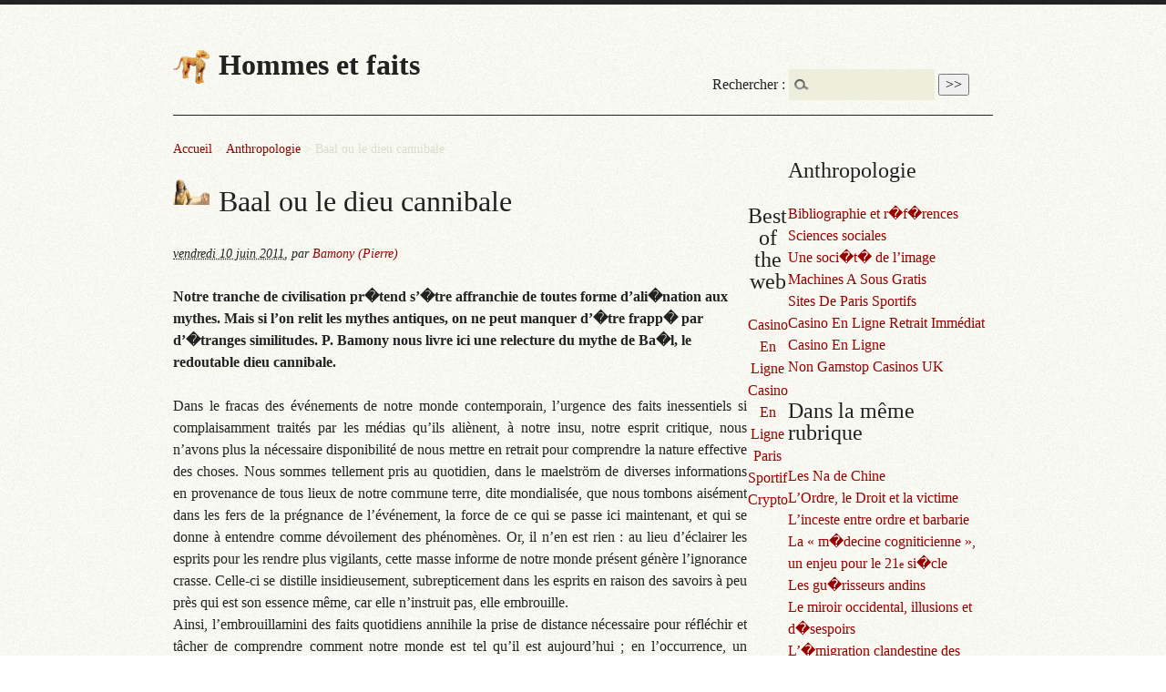

--- FILE ---
content_type: text/html; charset=utf-8
request_url: https://www.hommes-et-faits.com/Dial/spip_article243.html
body_size: 30791
content:
<!DOCTYPE html PUBLIC "-//W3C//DTD XHTML 1.0 Transitional//EN" "http://www.w3.org/TR/xhtml1/DTD/xhtml1-transitional.dtd"><!--[if lt IE 7 ]> <html dir="ltr" lang="fr" xmlns="http://www.w3.org/1999/xhtml" xml:lang="fr" class="ltr fr no-js ie ie6"> <![endif]--><!--[if IE 7 ]> <html dir="ltr" lang="fr" xmlns="http://www.w3.org/1999/xhtml" xml:lang="fr" class="ltr fr no-js ie ie7"> <![endif]--><!--[if IE 8 ]> <html dir="ltr" lang="fr" xmlns="http://www.w3.org/1999/xhtml" xml:lang="fr" class="ltr fr no-js ie ie8"> <![endif]--><!--[if IE 9 ]> <html dir="ltr" lang="fr" xmlns="http://www.w3.org/1999/xhtml" xml:lang="fr" class="ltr fr no-js ie ie9"> <![endif]--><!--[if (gt IE 9)|!(IE)]><!--><html dir="ltr" lang="fr" xmlns="http://www.w3.org/1999/xhtml" xml:lang="fr" class="ltr fr no-js"><!--<![endif]--><head>
<script type="text/javascript">/*<![CDATA[*/(function(H){H.className=H.className.replace(/\bno-js\b/,'js')})(document.documentElement);/*]]>*/</script>
<title>Baal ou le dieu cannibale - Hommes et faits</title>
	<link rel="canonical" href="https://hommes-et-faits.com/Dial/spip_article243.html" />
<meta http-equiv="Content-Type" content="text/html; charset=iso-8859-1"/>
<link rel="alternate" type="application/rss+xml" title="Syndiquer tout le site" href="../Dial/spip_page_backend.html"/>
<meta name="viewport" content="width=device-width"/>
<link rel="stylesheet" href="../Dial/squelettes-dist/css/reset.css" type="text/css"/>
<link rel="stylesheet" href="../Dial/squelettes-dist/css/typo.css" type="text/css"/>
<link rel="stylesheet" href="../Dial/squelettes-dist/css/form.css" type="text/css"/>
<link rel="stylesheet" href="../Dial/squelettes-dist/css/clear.css" type="text/css"/>
<link rel="stylesheet" href="../Dial/squelettes-dist/css/layout.css" type="text/css"/>
<link rel="stylesheet" href="../Dial/squelettes-dist/css/spip.css" type="text/css"/>
<script type="text/javascript">/* <![CDATA[ */
var box_settings = {tt_img:true,sel_g:"#documents_portfolio a[type='image/jpeg'],#documents_portfolio a[type='image/png'],#documents_portfolio a[type='image/gif']",sel_c:".mediabox",trans:"elastic",speed:"200",ssSpeed:"2500",maxW:"90%",maxH:"90%",minW:"400px",minH:"",opa:"0.9",str_ssStart:"Diaporama",str_ssStop:"Arr�ter",str_cur:"{current}/{total}",str_prev:"Pr&#233;c&#233;dent",str_next:"Suivant",str_close:"Fermer",splash_url:""};
/* ]]> */</script>
<!-- insert_head_css --><link rel="stylesheet" href="../Dial/plugins-dist/mediabox/colorbox/black-striped/colorbox.css" type="text/css" media="all"/><link rel="stylesheet" type="text/css" media="all" href="../Dial/plugins-dist/porte_plume/css/barre_outils.css"/>
<link rel="stylesheet" type="text/css" media="all" href="../Dial/spip_php_page_barre_outils_icones.css"/>
<link rel="stylesheet" type="text/css" href="../Dial/plugins/auto/socialtags/socialtags.css" media="all"/>
<!-- CS vide -->
<link rel="stylesheet" href="../Dial/plugins/auto/enluminures_typographiques_v3/css/enluminurestypo.css" type="text/css" media="all"/>
<link rel="stylesheet" href="../Dial/squelettes-dist/css/style.css" type="text/css"/>
<script src="../Dial/prive/javascript/jquery.js" type="text/javascript"></script>
<script src="../Dial/prive/javascript/jquery.form.js" type="text/javascript"></script>
<script src="../Dial/prive/javascript/jquery.autosave.js" type="text/javascript"></script>
<script src="../Dial/prive/javascript/jquery_placeholder-label.js" type="text/javascript"></script>
<script src="../Dial/prive/javascript/ajaxCallback.js" type="text/javascript"></script>
<script src="../Dial/../Dial/prive/javascript/jquery.cookie.js" type="text/javascript"></script>
<!-- insert_head -->
	<script src="../Dial/plugins-dist/mediabox/javascript/jquery.colorbox.js" type="text/javascript"></script>
	<script src="../Dial/plugins-dist/mediabox/javascript/spip.mediabox.js" type="text/javascript"></script><!--[if lt IE 7]>
	<script src='plugins-dist/msie_compat/javascript/jquery.ifixpng.js'></script>
	<script type='text/javascript'>//<![CDATA[
		jQuery.ifixpng('rien.gif');		
		function fixie() {
			jQuery('img').ifixpng();
		}
		$(document).ready(function() { fixie(); });
		onAjaxLoad(fixie);	
	//]]></script>
<![endif]-->
<script type="text/javascript" src="../Dial/plugins-dist/porte_plume/javascript/jquery.markitup_pour_spip.js"></script>
<script type="text/javascript" src="../Dial/plugins-dist/porte_plume/javascript/jquery.previsu_spip.js"></script>
<script type="text/javascript" src="../Dial/spip_php_page_porte_plume_start_lang_fr.js"></script>
<script src="../Dial/local/cache-js/jsdyn-socialtags_js-8d8d06d2.js" type="text/javascript"></script>
<!-- Debut CS -->
<script type="text/javascript"><!--
var cs_prive=window.location.pathname.match(/\/ecrire\/$/)!=null;
jQuery.fn.cs_todo=function(){return this.not('.cs_done').addClass('cs_done');};
if(window.jQuery) {
var cs_sel_jQuery=typeof jQuery(document).selector=='undefined'?'@':'';
var cs_CookiePlugin="../Dial/prive/javascript/jquery.cookie.js";
}
// --></script>
<!-- Fin CS -->
<meta name="generator" content="SPIP 3.0.5 [19905]"/></head>
<body class="pas_surlignable page_article">
<div class="page">
	<div class="clearfix header">
	<strong class="h1" id="logo"><a rel="start home" href="../Dial.html" title="Accueil"><img class="spip_logos" alt="" src="../Dial/local/cache-vignettes/L40xH37/siteon0-7a012.png" width="40" height="37" style=""/> Hommes et faits</a></strong>
</div>	<div class="menu-conteneur">
</div>	
	<div class="main">
		<div class="wrapper hfeed">
		<div class="content hentry" id="content">
			<p class="arbo"><a href="../Dial.html">Accueil</a> &gt; <a href="../Dial/spip_rubrique2.html">Anthropologie</a> &gt; <strong class="on">Baal ou le dieu cannibale</strong></p>
			<div class="cartouche">
				<h1 class="surlignable"><img class="spip_logos" alt="" src="../Dial/local/cache-vignettes/L40xH28/rubon2-49c19.png" width="40" height="28" style=""/> Baal ou le dieu cannibale</h1>
				<p class="info-publi"><abbr class="published" title="2011-06-10T17:48:05Z">vendredi 10 juin 2011</abbr><span class="sep">, </span><span class="auteurs">par  <span class="vcard author"><a class="url fn spip_in" href="../Dial/spip_auteur4.html">Bamony (Pierre)</a></span></span></p>
				</div>
			<div class="chapo surlignable"><p>Notre tranche de civilisation pr�tend s’�tre affranchie de toutes forme d’ali�nation aux mythes. Mais si l’on relit les mythes antiques, on ne peut manquer d’�tre frapp� par d’�tranges similitudes. P. Bamony nous livre ici une relecture du mythe de Ba�l, le redoutable dieu cannibale.</p></div>
			<div class="texte surlignable"><div>
<div style="text-align:justify">Dans le fracas des événements de notre monde contemporain, l’urgence des faits inessentiels si complaisamment traités par les médias qu’ils aliènent, à notre insu, notre esprit critique, nous n’avons plus la nécessaire disponibilité de nous mettre en retrait pour comprendre la nature effective des choses. Nous sommes tellement pris au quotidien, dans le maelström de diverses informations en provenance de tous lieux de notre commune terre, dite mondialisée, que nous tombons aisément dans les fers de la prégnance de l’événement, la force de ce qui se passe ici maintenant, et qui se donne à entendre comme dévoilement des phénomènes. Or, il n’en est rien : au lieu d’éclairer les esprits pour les rendre plus vigilants, cette masse informe de notre monde présent génère l’ignorance crasse. Celle-ci se distille insidieusement, subrepticement dans les esprits en raison des savoirs à peu près qui est son essence même, car elle n’instruit pas, elle embrouille.</div>
<div style="text-align:justify">Ainsi, l’embrouillamini des faits quotidiens annihile la prise de distance nécessaire pour réfléchir et tâcher de comprendre comment notre monde est tel qu’il est aujourd’hui ; en l’occurrence, un monde tragique pour la vie des peuples, seule et permanente réalité humaine, et pour les risques que les élites politiques contemporaines des pays démocratiques ou non font courir à notre devenir commun. En ce sens, il importe de savoir décrypter le mensonge des politiques, comprendre le sens de leurs actions présentes par un recours au passé récurrent pour analyser la nature des faits qui expliquent ceux d’aujourd’hui. C’est ce que je tente de mettre en exergue dans cette tribune libre à propos des agissements dans le monde de la plus grande puissance planétaire, en l’occurrence, les États-Unis, en accord avec la soi-disant communauté internationale, laquelle n’est telle que par le simple vocable.</div>
<div style="text-align:justify"> </div>
<div style="text-align:justify"><b>I — La puissance des États-Unis ou l’avatar contemporain du dieu Baal</b></div>
<div style="text-align:justify"> </div>
<div style="text-align:justify">Dans le riche imaginaire des peuples de l’Extrême et du Moyen-Orient, inventeurs d’un panthéon riche de divinités uniques et multiples à la fois, on peut retenir la figure singulière du dieu Baal, symbole approprié de l’objet de mon analyse. Baal était l’un des dieux les plus grands et les plus puissants- à l’instar du Yahvé des Hébreux- des Phéniciens dont on trouve des avatars dans l’ensemble des pays du pourtour méditerranéen dont Israël (anciennement pays de Canaan), la Syrie, voire Carthage. Il était considéré par l’une des traditions religieuses/théologiques sémites, entre autres, celle des Phéniciens, comme un dieu jeune, fougueux. La victoire lui appartenait et son intervention hâtive dans les affaires du monde pour imposer une sorte d’ordre assurant la sécurité de la vie des hommes, était reconnue de tous les peuples qui le vénéraient ou l’adoraient comme le dieu suprême et unique. D’ailleurs, son nom signifie « Seigneur » ou « Maître ». Et, contrairement au dieu national d’Israël, Yahvé, Baal était un dieu international tout-puissant. Il était aussi le dieu de l’Orage, comme l’écrivent les auteurs des <i>Religions du Proche-Orient – babyloniens-Ougaritiques-hittites.<a title="" name="_ftnref1" href="#_ftn1"><span><span><b><span style="font-size:10.0pt;Arial;">[1]</span></b></span></span></a> </i>« En tant que dieu de l’Orage et de la Pluie, il manie la foudre, et brandit la massue, il est un dieu guerrier, prêt à frapper ses ennemis. ». Baal était le « Très Puissant » (<i>aliyn</i>) et le dieu unique de cette région de la Méditerranée ; au même titre que le Yahvé national d’Israël<a title="" name="_ftnref2" href="#_ftn2"><span><span><span style="font-size:10.0pt;Arial;">[2]</span></span></span></a>, d’après les auteurs de cet ouvrage. Considéré comme dieu agraire, celui qui rendait la vie possible sur terre, qui nourrissait le monde, Baal était perçu comme le « dispensateur de la pluie vivifiante, seigneur des eaux, sources de la terre nourricière, du renouveau de la nature… » (p. 368). Mieux, il avait la figure d’un dieu père comme le dieu national d’Israël, Yahvé, voire le dieu bienveillant et proche des hommes.</div>
<div style="text-align:justify">Nonobstant, à l’instar de tous les dieux que l’humanité a pu inventer, Baal avait une figure paradoxale. En effet, il était si proche des hommes qu’il ne manquait pas de causer de grands dégâts parmi eux. Du moins, la représentation qui nous a été transmise du culte que ses adorateurs lui rendaient, était terrifiante. D’une part, les Phéniciens sacrifiaient volontiers des enfants au dieu Baal. La prostitution dans ses temples était une pratique courante ; ce que les Israélites regardaient comme des cultes de cruauté (sacrifices humains) et de débauche (prostitution). Baal était représenté par une statue colossale en bronze à l’intérieur de laquelle on avait construit un autel. En fait, il s’agissait d’un immense brasier qui servait de sanctuaire sacrificiel. En ce lieu, des mères, pour se purifier de leurs péchés, jetaient leurs nouveau-nés. À Carthage, vers 310, on avait érigé une immense statue de Baal sur la place centrale de la cité, conçue avec des bras articulés et, dans ses mains, on déposait les enfants de familles nobles ou non, emmaillotés de vêtements noirs. Celui-ci les portait à sa gorge géante et les engloutissaient vivants dans ses entrailles infernales, devant la foule orante.</div>
<div style="text-align:justify">Au regard des cérémonies cruelles dédiées à ce dieu, on se demande s’il n’a pas connu des métamorphoses à travers le temps, en changeant de nom, mais non de nature, jusqu’à nos jours. Dans les temps contemporains, il pourrait avoir pris la figure de la toute-puissance des États-Unis, si l’on s’en tient à la manière dont cet État agit avec morgue, sans loi ni droit, à l’égard des petits pays de notre commune terre. Or, sur ce point, j’avais déjà remarqué dans le premier tome de mon essai de géopolitique<a title="" name="_ftnref3" href="#_ftn3"><span><span><span style="font-size:10.0pt;Arial;">[3]</span></span></span></a> à quel point l’exécutif américain se conduit dans le monde de manière insensée, du fait de sa conduite arrogante vis-à-vis du reste du monde. Il me semble pertinent de revenir longuement sur une partie des analyses que j’y ai faites pour la cohérence de mon analyse.</div>
<div style="text-align:justify">
<br/>
<br/>
<i>« B) Abus de pouvoir ou infantilité manifeste<a title="" name="_ftnref4" href="#_ftn4"><span><span><b><span style="font-size:10.0pt;Arial;">[4]</span></b></span></span></a> des élites politiques masculines de par le monde</i></div>
<div style="text-align:justify"><i> </i></div>
<div style="text-align:justify"><i><span>Depuis les</span></i><i> </i><i><span><a title="Attentats du 11 septembre 2001" href="https://fr.wikipedia.org/wiki/Attentats_du_11_septembre_2001"><span style="Times New Roman&#34;;color:black">attentats du 11 septembre 2001</span></a>, <a title="George W. Bush" href="https://fr.wikipedia.org/wiki/George_W._Bush"><span style="Times New Roman&#34;;color:black">George W. Bush</span></a></span></i><i>, pour justifier l’intervention unilatérale des États-Unis en Irak, a réactualisé, à partir de</i><i><span> 2002, le concept d’« État voyou ». Celui-ci est synonyme d’État « paria » ou « hors-la-loi ». Traduit de l’américain « <span>Rogue State</span></span></i><i><span> »,<span style="color:#3F3F3F"> l’expression d’ « État voyou »</span></span></i><i> </i><i><span>renvoie au concept d’un</span></i><i> </i><i><span><a title="�tat" href="https://fr.wikipedia.org/wiki/%C3%89tat"><span style="Times New Roman&#34;;color:black">État</span></a></span></i><i> </i><i><span>qui ne respecte pas les lois internationales les plus essentielles, qui organise ou soutient des attentats, qui viole systématiquement les droits les plus élémentaires de l’être humain, voire les Droits internationaux sans tenir compte des protestations de la Communauté internationale, même des mises en garde de l’ONU, censées s’appliquer à tous les États de la terre sans exception. Suivant le sens de ce concept, on serait tenté de dire que l’action unilatérale des États-Unis en Irak le 20 mars 2003, ou même la manière dont l’État d’Israël se conduit épisodiquement par rapport aux Palestiniens que ces deux États pourraient également être qualifiés d’« États voyous ». Une telle hypothèse découle naturellement de l’analyse objective, humaniste et réaliste que </span></i><i>Shlomo Sand</i><i><span> </span></i><i>ou Uri Avnery font sur la nature des conflits entre leur pays (Israël) et la Palestine. On se demande, d’ailleurs, au sujet de ces deux États, en l’occurrence les États-Unis et Israël, quel est le sens de leur puissance militaire réelle quand ils ne s’en prennent, jusqu’ici, qu’à des États plus faibles qu’eux en matière d’armement, ou à des petits États. On leur témoignerait du respect, peut-être, pour autant que l’on ait quelque admiration pour l’esprit guerrier et sanguinaire<a title="" name="_ftnref5" href="#_ftn5"><span><span><b><span style="font-size:10.0pt;Arial;">[5]</span></b></span></span></a>, somme toute atavique et fort éloigné de la sublime humanité ; et on les admirerait même s’ils étaient parvenus à vaincre des États de puissance équivalente à la leur. </i></div>
<div style="text-align:justify"><i>C’est en ce sens que le discours des pays dits puissants à l’intention du monde entier n’est plus recevable aujourd’hui à la fois d’un point de vue du droit international et d’un point de vue moral. En effet, d’un point de vue du droit international, à moins de considérer que l’ONU (Organisation des Nations Unies) n’est nullement la garantie de l’égalité des pays qui la composent, la position dominante de certains pays dans le monde et de leurs États satellites surprotégés, n’est pas admissible au regard de la raison. Tel est le cas des États-Unis, qui sont devenus aujourd’hui la surpuissance par excellence. Une telle position de force peut donner libre cours aux actions arbitraires de par le monde. Car aucune puissance humaine n’a, en soi-même, une quelconque raison susceptible de la maintenir dans le strict respect des lois et des droits internationaux. A ce sujet, dès mes jeunes années d’étudiant en philosophie à la Sorbonne-Paris-IV, dans les années 1977, conduisant déjà des recherches sur le devenir de l’Humanité sur notre commune terre, qui ont donné lieu à un ouvrage<a title="" name="_ftnref6" href="#_ftn6"><span><span><b><span style="font-size:10.0pt;Arial;">[6]</span></b></span></span></a>, je m’étais insurgé contre la thèse de Thomas Hobbes en me fondant sur l’exemple des États-Unis justement. En effet, selon ce philosophe anglais, Léviathan, devenu tout-puissant, à l’instar du Dieu des religions judéo-christiano-islamiques, et n’ayant plus d’adversaires à craindre, ne pourrait plus désormais vouloir mal agir. Car c’est la guerre de tous contre tous dans la recherche des mêmes biens qui est source de la méchanceté humaine. Les hommes, craignant la mort violente dans cette lutte impitoyable de l’état de nature, manifestent les uns à l’égard des autres une agressivité mortifère continue. Tel ne peut être le cas du Léviathan : celui-ci, par sa puissance intrinsèque, est infiniment au-dessus de cette masse d’êtres humains aux intérêts divergents et, pire, qui n’a pas l’intelligence claire en soi-même de son bien commun. Léviathan le comprend mieux qu’elle. Car cela suppose que celui-ci a la certitude profonde que le fait de comprendre libère l’intelligence de toute passion susceptible d’incliner à quelque parti pris ou intérêt particulier. L’on sait : comprendre est une manière d’opérer un changement en soi-même et d’envisager celui du monde, de son monde. Idéalement, et d’un point de vue utopique, une telle conception d’homme politique rationnel et juste est séduisante, admirable si l’on oublie un instant que les membres de l’espèce humaine- qu’ils soient particuliers ou souverains- ont toujours été capables du pire. Ainsi, au regard de l’histoire de cette espèce infatuée de sa prétendue supériorité, je désespérais de l’émergence des États-Unis comme mono-puissance sur terre. </i></div>
<div style="text-align:justify"><i>D’une part, ceux-ci sont bâtis, au-delà des beaux principes de leur Constitution initiale, sur une essence institutionnelle inique, inéquitable, injuste, violente et discriminatoire. C’est pourquoi, je n’avais pas hésité à écrire de longues pages pour exprimer mon étonnement face à l’admiration mondiale et courante du modèle américain ; sans doute, une telle admiration est le fait de l’ignorance de la majorité des citoyens du monde quant aux réalités profondes de ce pays : « le modèle américain, triomphant aujourd’hui sur toute la terre, exerce une fascination jamais égalée dans l’histoire de l’humanité. Cette dynamique sans contrôle, figure d’un tyran qui, ayant le pouvoir suprême, l’exerce de manière absolue, sournoisement oppressive, parce qu’il l’a rendu fou… Devenus désormais la seule surpuissance, notamment militaire, les États-Unis ont aussi conforté leur hégémonie dans tous les domaines, donnant à contempler à toute la terre, l’image d’une puissance gagnante</i> » (p. 334).</div>
<div style="text-align:justify">D’autre part, l’histoire récente de notre monde démontre manifestement que ce genre de Léviathan ne saurait être aucunement ni rationnel ni raisonnable, ni même humain quand il s’agit de montrer ses muscles, comme un enfant, pour prouver qu’il est réellement le plus fort et qu’il tient les rênes du pouvoir mondial ; d’autant plus que la raison et l’intelligence d’un pays résident dans la qualité spirituelle, intellectuelle et humaine de son magistrat. Or, à l’image des êtres humains, et en vertu du jeu de la démocratie, qui fait se succéder la figure des magistrats à la tête d’un pays, les États peuvent donc en connaître qui soient d’excellente qualité humaine, mais aussi la pire engeance de l’espère humaine. Les citoyens peuvent aussi se laisser abuser par la démagogie d’hommes politiques véreux moralement, dénués d’intelligence et de bon sens et psychologiquement déséquilibrés- beaucoup d’entre ce genre d’individus sont marqués par la paranoïa-, voire immatures ; mais qui parviennent, par le jeu des suffrages, à se hisser au sommet de l’État. Sous l’empire de tels magistrats ou chefs d’État, le pire est toujours à craindre pour tous quand il s’agit d’une surpuissance comme celle des États-Unis. C’est en ce sens, d’ailleurs, qu’aucun pays ne peut prétendre à un progrès qualitatif, celui de l’esprit, de la majorité de ses citoyens. Les peuples connaissent des mutations matérielles tout en étant dans le même état d’esprit ; il s’agit d’une répétition du même, c’est-à-dire de la même modalité d’être mental dans le temps ».</div>
<div style="text-align:justify">Certes, lors des deux guerres mondiales (1914-1918 et 1939-1945), les États-Unis ont dû voler au secours de l’Europe bien empêtrée dans des conflits monstrueux qu’elle avait elle-même générés. Cette intervention américaine a eu des conséquences majeures pour ce pays. D’une part, l’implication américaine dans les guerres européennes n’avait pas été effectuée par gratuité ou par humanisme ou grandeur d’âme. Bien au contraire, elle a permis aux États-Unis de pouvoir s’enrichir scandaleusement au détriment de l’Europe en vidant les lingots d’or de ses coffres-forts. D’autre part, l’industrie de l’armement, dans un processus de très forte production pendant cette période, a permis aux États-Unis non seulement d’expérimenter de nouvelles armes, mais aussi aux ingénieurs américains d’en concevoir de plus sophistiquées et de plus performantes. Ce faisant, l’industrie de l’armement a propulsé les États-Unis au rang de première puissance mondiale à la fois militaire et économique. C’est ce qui explique que, depuis 1960, les États-Unis ont pris l’habitude d’agir par-delà les discours trompeurs, fallacieux, justifiant leur conduite dans le monde, hors du droit international et des lois humaines. Tout se passe comme s’ils n’ont jamais eu d’adversaire de poids en face d’eux ; comme si les petites puissances (l’Europe, la Russie, aujourd’hui la Chine, l’Inde) tremblent devant eux au moindre toussotement et/ou frisson de cette puissance désormais ivre de sa force hors-normes. Cela s’explique par les raisons suivantes. D’une part, à l’instar du dieu phénicien Baal, les États-Unis démontrent, eux aussi, une soif inextinguible de sang humain ; une manifestation de soi mortifère rémanente de la terreur et des meurtres organisés depuis le XVIII<sup>e</sup> et le XIX<sup>e</sup> siècle. L’histoire moderne et contemporaine nous a suffisamment enseigné comment le déploiement des colons anglais sur les terres amérindiennes a été fatal pour les primo occupants de la terre américaine. Point n’est besoin de les rappeler en détail. Ce fut un crime contre l’humanité jusqu’ici impuni en raison de l’impuissance des Amérindiens à demander réparation de ces exterminations d’hommes innocents, qui se contentaient de défendre leurs territoires contre des envahisseurs. Parallèlement à cette conquête, il y a eu la barbarie innommable, jamais reconnue ni excusée contre les populations noires, extraites de force de leurs territoires pour être vendues comme des marchandises sur les places publiques des territoires conquis par les populations d’origine européenne. Elles aussi n’arrivent pas à vendre leur douleur pour qu’elle soit reconnue par les hommes responsables de ces crimes. Comme elles ne disposent guère de lobbys puissants dans ce monde, en raison de leurs divisions, de leurs égoïsmes, de leur défaut de combativité, d’agressivité (celle-ci ne s’exerce que dans un sens : les Noirs contre les Noirs), de leur ignorance de la solidarité, elles ne sauraient avoir gain de cause sur notre commune terre. Dès lors, il est quasi normal que l’on continue de les piétiner, de les humilier de par le monde sans réaction défensive éminente.</div>
<div style="text-align:justify">D’autre part, cette soif de sang inscrite dans les structures élémentaires du mode d’être du monde états-unien, apparaît comme une constante désormais indestructible. Autrement, on ne comprendrait pas pourquoi les États-Unis soient toujours le seul pays qui obsède le monde au point d’en rendre son atmosphère étouffante, irrespirable. En effet, si l’on prend la peine de bien y réfléchir, on s’aperçoit que la terre tout entière est devenue comme le « Far West » contemporain de la puissance américaine. Notre commune terre, dans le silence coupable des autres prétendues grandes puissances mondiales, s’est transformée progressivement en un terrain de jeu de guerre pour les Américains, en raison de leurs interventions intempestives et continues dans le monde. Une telle conduite arrogante, un tel déploiement de soi au détriment des autres peuples, extension fondée sur le mépris, confirme la validité du concept jaulinien de Hébreu-Pharaon. Comme je l’ai analysé et précisé il y a quelque années déjà dans mon <i>To Eskhaton</i>, c’est la dynamique mortifère et aveugle qui conquiert le monde, à l’instar des cellules cancéreuses qui détruisent insidieusement et de manière suicidaire l’organisme en l’acheminant vers sa mort. En substance, je faisais l’analyse suivante : « Le modèle culturel américain est, en son essence même, synonyme de mort programmée du tout Autre. C’est ce qui fait dire à Jaulin que <i>&#34;Les U.S.A. ne sont pas l’avenir du vide, mais ils en sont bien le modèle momentané, leur rôle est de ce fait énorme&#34;<a title="" name="_ftnref7" href="#_ftn7"><span><span><b><span style="font-size:10.0pt;Arial;">[7]</span></b></span></span></a>. </i>Nous nous permettrons de faire remarquer que non seulement ils sont, au fond, le modèle momentané, mais même, ils sont désormais la figure incontournable, dynamique ouverte sur un futur, le futur du monde, où la mort se tient aux limites de son horizon comme les premiers rayons du crépuscule annonciateurs de l’abime du soleil.</div>
<div style="text-align:justify">Ce paradigme culturel triomphant aujourd’hui est une inversion des choses, expression du pire en tout point. Si nous prenons, par exemple, l’essence de cette culture, nous voyons l’absence totale du sens ou de la culture de l’humain. Celui qui y a cours s’inscrit dans une logique néantique manifestée à travers la constitution d’un horizon, d’une sphère de réalité investi seulement par ce qu’on pourrait appeler l’humainement ou l’ethniquement pur, le politiquement correct, le religieusement convenable. L’état politique actuel du pays, malgré le progrès de la culture intellectuelle, cache mal la pureté doctrinale telle que l’ont conçue les Pères Fondateurs de cette &#34;nation&#34;. C’est, du moins, ce qu’ils ont eux-mêmes reconnu, d’après Michel Rezé, Ralf Bowen : « Le mythe de l’Amérique en tant que &#34;Terre promise&#34; a une origine biblique. Les premiers immigrants de la Nouvelle Angleterre, des puritains (la plantation de Plymouth en 1620 et la colonie de la Baie du Massachusetts en 1630) se comparaient explicitement au peuple élu de l’Ancien Testament et s’identifiaient aux Hébreux de l’Exode qui, sous le commandement de Moïse, fuirent l’Égypte pour la Palestine &#34;la Terre de Canaan&#34;. L’absolutisme et les politiques antipuritaines des rois d’Angleterre (Charles 1 er et Jacques 1 er) ressemblaient volontiers au pharaon et au long voyage, aux épreuves et aux privations auxquels les colons avaient dû faire face, le parallèle était évident avec les errances des Hébreux à travers le désert du Sinaï&#34;<a title="" name="_ftnref8" href="#_ftn8"><span><span><span><span style="font-size:10.0pt;Arial;">[8]</span></span></span></span></a></div>
<div style="text-align:justify">D’ailleurs, l’idéologie de ces Pères Fondateurs de l’Amérique triomphante, aujourd’hui, s’inscrit dans le même cheminement qu’Hébreu-Pharaon en son essence originaire et en son déploiement dans le temps. Ce déploiement manipulateur et mortifère révèle que ce n’est pas Dieu qui est en cause -il ne peut prendre parti dans les affaires humaines tordues et complexes sans se nier lui-même comme Toute-puissance, Justice et Bonté-mais l’usage que les hommes font de l’idée qu’ils en ont conçue. Dieu, s’il existe vraiment, est toujours en retrait par rapport aux réalités humaines.</div>
<div style="text-align:justify">Mais, l’idée que l’on en a est une affaire qui marche bien et, à la longue, s’avérera scabreuse et mortifère pour la vie humaine. Ainsi, ces nouveaux Hébreux qui se sentent niés par leur Pharaon vont, â leur tour, sous d’autres cieux occuper cette position pharaonique, puissance niante. En se déployant dans cette position, ils vont inventer des Hébreux à nier, c’est-à-dire une entité projetée comme un ailleurs qui sert de courroie à la puissance déployante. De l’Est à l’Ouest du territoire des États-Unis, ce mouvement mortifère a pris matériellement un doublé visage : d’une part, les Amérindiens qui ont été niés c’est-à-dire pourchassés, tués, spoliés de leurs terres et des conditions de leur vie ; les Noirs qui ont servi d’instruments à l’émergence, à la constitution de cette nouvelle puissance dangereuse. D’autre part, la recherche de l’or, pure fiction de l’esprit en tant que valeur extrinsèque, c’est-à-dire inventée, lequel métal est constitutif, d’abord, de la puissance déployante &#34;thanatotique&#34; dont l’horizon fut, en premier lieu, l’Océan Pacifique, et qui devient, ensuite, le vide de l’ailleurs vidant qui se poursuit toujours. De même la méga-richesse (l’amoncellement ou l’accumulation du Capital) est, elle aussi, une absurdité pure, une superbe et scabreuse fiction.</div>
<div style="text-align:justify">Ainsi se trouve justifié le concept jaulinien d’Hébreu-­Pharaon en tout temps et en tout lieu dès lors qu’il manifeste évidemment l’intériorité de la face cachée du monde devenu, et en perpétuelle mutation depuis mille ans. En d’autres termes, cette dynamique trouve un écho dans la nature même de l’Homme. Il s’appelle l’amour du pouvoir quelles que soient les formes que celui-ci peut revêtir : pouvoir politique, intellectuel, administratif, pouvoir de l’argent ; voire les formes multiples de commandement : presse, édition, armée, petit ou grand chef etc. L’essence de tout pouvoir est d’être exclusive et totalitaire. Elle ne souffre pas l’altérité. Le face à face lui est insupportable. N’est-ce pas la figure même de la conscience humaine qui ne peut supporter l’adversité et qui se met constamment en position de force face aux autres, tant que le sujet existe, en dehors de toute morale religieuse d’amour ou éthique philosophique (<i>philia </i>personnelle) […] »</div>
<div style="text-align:justify"> </div>
<div style="text-align:justify"><b>II — Les interventions des États-Unis hors du droit international et des lois humaines</b></div>
<div style="text-align:justify"> </div>
<div style="text-align:justify">En ce sens le déploiement des États-Unis dans le monde est essentiellement la manifestation douloureuse de l’Usure-Temporalité ou Hébreu-Pharaon. Telle est la volonté de puissance nihiliste de tous les chefs de l’exécutif américain. Ils sont avides de sang humain qu’ils font couler sous divers cieux pour satisfaire leurs ambitions spécifiques. Deux motifs majeurs expliquent leurs agissements : soit pour se faire réélire, donc pour conserver le pouvoir ; soit pour tâcher de satisfaire la soif de vengeance de la majorité des peuples américains, peu éclairée sur le respect de la dignité des autres êtres humains, comme le recommande la religion judéo-chrétienne : « Aime ton prochain comme toi-même ». Les quelques exemples, ci-dessous, auxquels je me réfère suffisent à comprendre le sens de mes analyses. Ainsi, John Kennedy a engagé son pays dans la guerre du Vietnam, laquelle a eu pour effet de générer des souffrances ineffables pendant des décennies ; souffrances que les Vietnamiens ont eu en partage avec les soldats américains que l’on contraignait d’aller faire la guerre contre leur gré, comme autrefois, les enfants que l’on sacrifiait à la voracité de Baal. Cette guerre a été poursuivie pendant des décennies par les successeurs, démocrates ou républicains de John Kennedy.</div>
<div style="text-align:justify">En 1981, Ronald Reagan est élu Président des États-Unis. Aussitôt après son investiture, il lance ce slogan : « America is back » ou « L’Amérique est de retour » comme si elle avait déjà été absente de la scène du monde, après sa cuisante défaite au Vietnam en 1975. Puisqu’il n’avait que la suprématie de la puissance militaire américaine en tête, de 1980 à 1986, il favorise un accroissement spectaculaire des dépenses militaires. A titre d’exemple, en 1983, il crée l’I.D.S (Initiative de défense stratégique ou « guerre des étoiles »). Celle-ci avait pour but de protéger le territoire américain par un bouclier spatial supposé invulnérable aux missiles balistiques du reste du monde (comme l’ex-Union soviétique), que l’exécutif américain a tendance à considérer comme un ennemi potentiel. Dans la même année, pour piéger toute la terre devenue le royaume des États-Unis, il fait installer des missiles américains au Royaume-Uni et en Allemagne de l’Ouest afin de contrer le déploiement des missiles soviétiques en Europe de l’Est. Au cours de cette période, Ronald Reagan fait renverser le régime prosoviétique qui s’était installé dans l’Ile de la Grenade aux Antilles et fait armer la résistance afghane, encourage la Chine communiste au détriment de l’U.R.S.S. On remarquera que les États-Unis s’en prennent, jusqu’ici (depuis 1960), à des petits pays, à des puissances misérables comme autrefois, on aimait livrer des enfants sans défense à la voracité de Baal.</div>
<div style="text-align:justify">En août 1990, Saddam Hussein envahit et annexe le Koweït, dit-on avec le consentement implicite des États-Unis, dès lors que la C.I.A le savait parfaitement et n’avait rien fait pour l’en empêcher. Or, le Koweït, en tant qu’État souverain, membre des Nations-Unies, ne saurait être impunément rayé de la carte par un autre État membre de cette organisation internationale. Dès lors, l’O.N.U se devait de réagir contre cette violation manifeste des principes du droit international ; sauf quand il s’agit d’un État protégé par les États-Unis<a title="" name="_ftnref9" href="#_ftn9"><span><span><span style="font-size:10.0pt;Arial;">[9]</span></span></span></a>. Avec l’accord de l’ONU, les États-Unis entreprirent une vaste opération pour libérer le Koweït. Georges Bush, alors chef de l’exécutif, veille hypocritement à ce que l’opération, appelée « Tempête du désert », soit entièrement approuvée par l’ONU dont le secrétaire général de l’époque était soumis à ses diktats. De cette manière, elle apparaissait comme une réaction de la soi-disant communauté internationale à l’agression irakienne, laquelle Communauté se résume toujours aux mêmes puissances occidentales, à cause de l’impuissance des autres soi-disant grands pays de notre planète.</div>
<div style="text-align:justify">L’union soviétique, qui fut l’ancienne alliée de l’Irak, s’est hâtée de voter toutes les résolutions des Nations-Unies contre Saddam Hussein, même celle qui prévoyait l’utilisation de « tous les moyens nécessaires » pour obliger ce dictateur à reculer. La bipolarité des puissances dans notre monde avait aussi pris fin, livrant la terre entière à la mono-puissance états-unienne pour le pire. La guerre du Golfe de Georges Bush, qui éclata le 17 janvier 1991, prit fin le 26 février de la même année. La fameuse Communauté internationale, sous la férule des États-Unis, fit subir une cuisante défaite à Saddam Hussein et placer l’Irak sous un sévère embargo. Pendant des années, la population irakienne en souffrit grandement, dans l’indifférence du reste du monde, notamment des États-uniens. Sous le contrôle de l’ONU, Saddam Hussein fut contraint de détruire ses armes nucléaires et chimiques. Donc, répétons-le, cette guerre a eu pour conséquence majeure de rendre misérables les peuples irakiens, de les affamer et de les priver de soins. Tout se passe comme si la fameuse Communauté internationale (qui n’a d’international que le nom) n’a cure de la souffrance des peuples arabes, comme s’ils ne sont pas aussi dignes de respect et de dignité au même titre que les autres êtres humains ; comme si les morts arabes devaient être considérés comme quantité négligeable ; comme s’ils étaient insignifiants et sans importance.</div>
<div style="text-align:justify">Quelques années plus tard, sous la présidence de Bill Clinton, les États-Unis s’arrangent avec l’ONU pour continuer à porter le glaive sur toute la terre. Ainsi, en 1992 (3 décembre 1992, 4 mai 1993), le conseil de sécurité donne mandat à une force armée conduite par les États-Unis pour intervenir en Somalie sous le nom de code de « Restaure Hope in Somalia » ou « Restaurer l’espoir en Somalie ». La raison apparente de cette intervention était la suivante : porter secours aux populations décimées par la famine et soumises aux seigneurs de guerre. Mais la raison inavouable était une tentative de prendre possession des réserves prometteuses de pétrole. Ce fut, et pour la deuxième fois, après le Vietnam, un échec cuisant. Les États-Unis durent se retirer de ce pays après l’humiliation infligée au corps d’un soldat américain par des somaliens.</div>
<div style="text-align:justify">Avec l’arrivée de Georges W. Bush à la tête de l’exécutif, ce fut le déploiement d’une puissance barbare, aveugle et sans contrôle contre deux pays arabes, deux peuples arabes et musulmans : l’Irak encore, et l’Afghanistan. Ces guerres causent un double dégât monstrueux : les souffrances des peuples arabes dans l’indifférence du reste du monde, ou son impuissance ; les dépenses colossales qu’elles entraînent dans le budget américain<a title="" name="_ftnref10" href="#_ftn10"><span><span><span style="font-size:10.0pt;Arial;">[10]</span></span></span></a> ; une dépense inutile de la richesse des peuples américains. On détourne l’argent destiné aux investissements générateurs d’emplois aux États-Unis pour le bénéfice des industriels de l’armement. Ces guerres, qui sont toujours en cours, démontrent comment les États-Unis, qui constituent à eux seuls, sur notre commune terre, la terreur ; celle-ci crée constamment crainte et tremblement partout. Et ils méprisent les douleurs des peuples qui sont leurs victimes ; ou les cobayes servant d’expériences à leurs nouvelles armes technologiques, en l’occurrence, les peuples arabes.</div>
<div style="text-align:justify">Lorsque Barak Obama est arrivé au pouvoir en 2008 avec un programme humaniste jamais envisagé en ce pays, il nous a tous fait rêver en raison de sa volonté d’arrêter le processus terrifiant et guerrier des présidents états-uniens. Par une nouvelle modalité de gouvernance politique et économique, il projetait de faire advenir un nouveau monde : un monde d’amour et de paix. Et c’est au regard de la belle promesse de ce nouveau monde que les honorables membres de la Fondation Nobel de Suède lui ont décerné le prix Nobel de la paix. L’on a voulu ainsi l’encourager à agir dans le sens de la paix telle qu’il l’avait promise. Hélas ! Malgré ses belles intentions, fruits d’une belle âme, il n’a pu résister à l’attrait du mal pour diverses raisons majeures. D’une part, lorsque le chef de l’exécutif ne s’accorde pas avec les membres des autres grandes institutions politiques de ce pays, comme le Congrès, il ne peut avoir aucune liberté d’initiative. Dans ce pays où la religion judéo-chrétienne a pollué et aliéné les esprits, excepté ceux de la frange de la population états-unienne qui fait preuve de culture savante, d’intelligence critique et élégante (comme par exemple Noam Chomsky), l’on agit suivant l’empire de la lie de l’humanité.<a title="" name="_ftnref11" href="#_ftn11"><span><span><span style="font-size:10.0pt;Arial;">[11]</span></span></span></a> On en vient vite à l’abhorrer s’il ne satisfait pas les désidératas de cette frange de l’humanité. D’autre part, le lobby des armes agit comme une totalité dans une totalité, un État dans un État. Il exige continûment que du sang humain soit versé dans le monde, que des vies soient brisées sous la puissance et la sophistication de ses objets de la mort. Dès lors, l’armée américaine doit avoir pour mission de délester ce pays d’une grande partie de ses armes produites. Elle le fait en s’en amusant ; c’est-à-dire en massacrant impunément des populations humaines, partout dans le monde, sauf aux États-Unis. Grâce à cette épée de Damoclès, aucun chef de l’exécutif américain ne semble avoir le courage d’affronter la force du lobby des armes, au risque de se voir réduit à néant dans ses actions politiques.</div>
<div style="text-align:justify">Et la ploutocratie américaine a en partage cette idéologie de la mise à mort programmée des peuples non européens. Et l’intelligence de cette ploutocratie est comme aliénée par deux facteurs majeurs également mortifères : d’abord elle est prise aux pièges de l’empire et de l’amour de l’argent ; ensuite, elle constitue elle-même la classe sacerdotale du dieu Baal, inconsciemment sans doute, hormis la minorité éclairée de la population qui fait preuve d’esprit critique et philosophique. En outre, presque tout le monde est adorateur de pharaon dans la paire Hébreux-Pharaon, comme symbole de la suprême puissance. Enfin, Barak Obama, comme tout être humain, ne peut demeurer sain d’esprit en touchant au pouvoir, frappé de malédiction en son essence même. Tel est du moins, le sens de l’analyse de ce phénomène que je fais dans le 2<sup>e</sup> tome de mon essai de géopolitique dont voici un court extrait : « En effet, la propriété du pouvoir, qu’on pourrait appeler <i>le phénomène mystérieux de l’ombre</i> (celle de la nature biochimique de l’homme) ou <i>le spectre de l’innommé,</i> ne cesse de ronger l’esprit des hommes politiques, de les tourmenter au point de rendre leur vie insupportable à leurs propres yeux. A l’instar de la maladie de Creutzfeldt Jakob, en raison de la dégénérescence spongiforme caractéristique de l’encéphale qu’elle entraîne chez les personnes qui en sont affectées, ce phénomène mystérieux de l’ombre ne ronge pas seulement la cervelle des <i>Gollums.</i> Il fait pire : il infecte et affecte progressivement ou rapidement, suivant le caractère sain de l’esprit des individus, la conscience morale, psychologique et toute la raison. C’est ce qui explique justement qu’ils ne tardent pas à devenir des despotes au pouvoir absolu, odieux pour leurs peuples ; au point que leur régime politique se transmue en tyrannie et/ou en totalitarisme. C’est ce qui explique aussi que les démocraties contemporaines sont devenues elles-mêmes des dictatures « démocratiques » (p.112)</div>
<div style="text-align:justify">On comprend alors que Barak Obama soit gagné par le sentiment de la puissance de soi, puisque la folie du pouvoir crée, à son insu, un désordre psychique dans n’importe quel individu. Et on n’est pas étonné de constater comment il fait preuve d’une propension à ordonner la liquidation de ses « ennemis », à autoriser la violence contre des populations arabes par ses armées, lesquelles ont pris la possession du monde. Désormais, le fameux prix Nobel de la paix ne craint plus d’agir contre les principes fondamentaux qui régissent moralement ce prix. S’il le faut, il pourrait, comme ses prédécesseurs, déclarer la guerre à quelques petits États pour se faire réélire par exemple. Pourtant, celui-là même qui ordonne de liquider des Arabes dans le monde, sous prétexte de terrorisme, qui agit avec désinvolture et mépris par rapport au Pakistan, s’avère incapable d’user de la puissance dont il dispose pour régler le problème épineux du Proche-Orient : aider la Palestine à accéder au statut d’État souverain, à l’instar des autres peuples de cette région de notre commune terre. Mais il se montre toujours fort et impitoyable quand il s’agit de détruire un État arabe, d’humilier son dirigeant, comme il le fait actuellement en Libye, avec la complicité de la fameuse Communauté internationale, composée essentiellement d’États européens.</div>
<div style="text-align:justify"> </div>
<div style="text-align:justify"><b>III — Les raisons fallacieuses d’une intervention inique en Libye et ses conséquences désastreuses prévisibles</b></div>
<div style="text-align:justify"> </div>
<div style="text-align:justify">La guerre contre l’Irak, peuple arabe et pays musulman, contre l’Afghanistan, peuple arabe et pays musulman et aujourd’hui contre la Libye, peuple arabe et pays musulman… Et demain, à qui le tour ? Contre quel pays arabe ou musulman va-t-on déclarer encore la guerre sous ces fallacieux prétextes ?</div>
<div style="text-align:justify">La partie de notre commune terre que l’on nomme aujourd’hui Occident s’est fondée sur une double mythistoire dont les origines remontent au Moyen-âge. D’une part, sa création, comme un ensemble politique, voire un bloc supposé homogène, s’est forgée en tant que contingence ou occident historique, dans une double opposition : d’abord, cette homogénéité n’est qu’un artifice de la raison, qui trouve sa justification a posteriori, c’est-à-dire de l’idée, plus exactement de l’illusion que l’Occident serait constitué de peuples eux-mêmes homogènes. Or, une telle croyance est totalement infondée par rapport à l’histoire. C’est en ce sens que l’historien Christopher Dawson écrit : « à la différencede l Australie et de l Afrique, l’Europe n’a pas d’unité naturelle ; elle est le résultat d’un long processus historique et d’une longue évolution spirituelle. Du point de vue purement géographique, elle n’est que le prolongement nord-ouest de l’Asie, et son unité physique est moindre que celle de l’Inde, de la Chine ou de la Sibérie ; du point de vue anthropologique, elleprésente un mélange confus de races, et le type européen est le fruit d’un ensemble de conditions sociales plutôt que celui d’une unité de race. Même sous le rapport de la civilisation, l’unité de l’Europe n’est pas le fondement et le point de départ de son histoire, mais le but ultime et qu’elle n’a pas encore atteint, vers lequel elle s’efforce depuis plus d’un millier d’années<a title="" name="_ftnref12" href="#_ftn12"><span><span><span><span style="font-size:10.0pt;Arial;">[12]</span></span></span></span></a> ». D’autre part, comme je l’ai déjà analysé dans un précédent ouvrage, le facteur religieux a été très important dans l’émergence de cette entité. D’où mon questionnement et mes remarques dont je rapporte ici un court extrait : « En définitive, ce que l’on nomme la civilisation occidentale, du point de vue historique, avec ses caractéristiques spécifiques, est née dans les limites de l’ancien empire carolingien, c’est-à-diredans les confins des anciens territoires francs du Nord de l’actuelle France et de ceux de l’Allemagne occidentale. Cependant,ne peut-on pas dire que la mythistoire religieuse a joué également un rôle dans la conception de l’idée d’occidentalité ? En effet, l’idée d’occidentalité (outre la mythistoire qui a pris naissance au Moyen-âge et qui s’est poursuivi jusqu’au XVIII<sup>e</sup> siècle à peu près, dont l’objectif principal était de fonder l’unité de la chrétienté, voire l’unicité, l’entité de la culture occidentale) résulte surtout de la prise de conscience de soi en tant que civilisation par rapport à d’autres. Selon Suzanne Pillorget<a title="" name="_ftnref13" href="#_ftn13"><span><span><span style="font-size:10.0pt;Arial;">[13]</span></span></span></a>, la conscience d’appartenir à la Chrétienté s’est surtout faite par opposition, d’une part, au Judaïsme et, d’autre part, à l’Islam. Au fur et à mesure ques’élargissent les horizons de l’espace, depuis la fin du Moyen-âge, et plus particulièrement au début du XVI<sup>e</sup> siècle, les Européensréalisent l’évidence de leur différence quant au type physique humain par rapport aux mœurs, aux religions, au physique d’autres populations humaines. L’ouverture des esprits résulteelle-même de l’ouverture de l’espace géographique ».</div>
<div style="text-align:justify">Enfin, la philosophie comme science éminente, à la fois théorique et pratique de l’intelligence pure, a été aussi l’un des déterminants majeurs dans la genèse et la construction de l’idée d’Occidentalité. La définition même de la philosophie par Descartes implique une telle hypothèse. Sans évoquer explicitement l’idée d’Europe ou d’Occident, à propos de l’utilité de la philosophie pour les hommes, il s’est employé à montrer qu’en raison de cette utilité, elle doit être étendue « à tout ce que l’esprit humain peut savoir ». Donc, elle apparaît comme le signe manifeste de ce « qui nous – sans doute songe-t-il ou parle-t-il des peuples européens ?- distingue des plus sauvages et barbares ».<a title="" name="_ftnref14" href="#_ftn14"><span><span><span style="font-size:10.0pt;Arial;">[14]</span></span></span></a> Dès lors, « chaque nation est d’autant plus civilisée et polie que les hommes y philosophent mieux ; et ainsi que c’est le plus grand bien qui puisse être en un État que d’avoir de vrais philosophes<a title="" name="_ftnref15" href="#_ftn15"><span><span><span style="font-size:10.0pt;Arial;">[15]</span></span></span></a> […] ». Dès lors, « C’est proprement avoir les yeux fermés, sans tâcher jamais de les ouvrir, que de vivre sans philosopher… » Car « Cette étude est plus nécessaire pour régler nos mœurs et nous conduire en cette vie, que ne l’est l’usage de nos yeux pour guider nos pas ».</div>
<div style="text-align:justify">Si donc l’Occident est le fruit à la fois de l’humanisme chrétien, de la lumière de la philosophie, il n’agit pas conformément à l’esprit de ces données fondamentales des réalités humaines. Au fond, ce qui l’emporte, dans ses agissements, sur le souci de l’humanisme ou de l’intelligence, c’est la volonté de domination. C’est en ce sens que l’intervention occidentale en Libye fait penser encore à la manière dont les puissances occidentales ont dépecé le continent africain. En effet, selon Cheikh M’Backé Diop « du 15 novembre 1884 au 26 février 1885, à Berlin, une « conférence » sur l’Afrique avait réuni les pays européens ainsi que les États-Unis. Cette rencontre se termina par la signature de l’Acte de Berlin qui a conduit au « partage de l’Afrique » entre les puissances européennes : l’Angleterre, la France, la Belgique, l’Allemagne, le Portugal, l’Espagne »<a title="" name="_ftnref16" href="#_ftn16"><span><span><span style="font-size:10.0pt;Arial;">[16]</span></span></span></a>. Un tel acte a été effectué dans le mépris total des peuples et de leurs frontières en tant que primo-occupants des territoires ; et dans celui de leurs institutions politiques respectives. On a eu recours aux ratiocinations fallacieuses pour nier celles-ci ; ce qui autorise à parler de « colonisation » alors qu’il s’agit d’une réelle occupation. Ces territoires n’ont jamais été vierges pour s’autoriser à parle de « colonisation ». C’est un terme juridique trompeur, un galimatias inacceptable. Il s’est agi alors de dépecer un continent initialement mis en valeur par ses primo-occupants, suivant des modes de développement spécifiques et porteurs d’avenir pour les générations futures. Ce fameux partage avait donc pour but d’occuper les pays africains (ou territoires selon le langage de la domination occidentale) pour les voler et soumettre leurs peuples aux conditions de non-humains afin d’exploiter plus aisément leurs immenses richesses sans se poser de cas de conscience morale.</div>
<div style="text-align:justify">Le temps a passé, mais rien n’a changé ; et ceci à double titre. D’une part, les chefs d’État africains contemporains ne manifestent aucun sens de solidarité par rapport à un pays africain injustement attaqué, en l’occurrence, la Libye. Un écho du « Canard enchaîné » (mercredi 25 mai 2011) confirme bien le sens de mon propos. Aucun chef d’État africain présent n’a encore pris conscience de la nécessité de défendre les frontières du continent africain contre l’agression étrangère. Comme leurs prédécesseurs, qui n’ont pas hésité à livrer leurs propres frères aux marchands européens, ceux d’aujourd’hui agissent de la même manière. A ce sujet, on peut s’autoriser à parler de l’honneur perdu du président Mahamadou Issoufou (président du Niger depuis le 7 avril 2011) pour avoir été au devant de la volonté de la France d’utiliser son pays pour livrer des armes aux adversaires de Kadhafi. Selon cet hebdomadaire, « c’est le général Benoit Puga, chef d’état-major particulier de Sarko, qui a supervisé des livraisons clandestines d’armes aux insurgés libyens. Comme « Le canard » s’était fait un plaisir de le raconter, le 4 mai, des camions prêtés par le gouvernement nigérien transportaient cette quincaillerie mortelle vers Benghazi. Pourtant, l’Otan s’interdit, en principe, de fournir des armes aux rebelles. Lors d’une visite à Niamey en avril dernier, le général Puga avait mis au point ce trafic « élyséen » avec le président Issoufou. Mais sans prévoir que, chemin faisant, des armes disparaitraient à travers le désert et tomberaient entre les mains de quelques groupes plus ou moins terroristes »</div>
<div style="text-align:justify">Pourtant, auparavant, du temps de sa splendeur, la majeure partie de ces mêmes chefs venaient manger dans la paume de Kadhafi. En cas de difficultés financières, celui-ci n’hésitait pas à les secourir grâce à ses pétrodollars, en pure perte. Car un grand nombre d’entre eux n’a jamais eu le sens du remboursement des prêts libyens. Pire encore, à l’instar de quelques-uns de leurs aînés, les chefs d’État africains sont passifs face à l’étranger envahisseur. On eût dit, je le répète, qu’ils sont toujours à genoux devant lui ; qu’ils préfèrent le silence et l’humiliation à la volonté d’affirmation de soi. Ils se comportent comme s’ils n’existaient pas encore comme chefs d’État souverains, mais plutôt comme des présidents de confettis d’États dépendants, insignifiants et soumis à des puissances étrangères, en l’occurrence, occidentales. Quant vont-ils se réveiller, enfin, prendre conscience de la souveraineté de leurs peuples respectifs et des frontières de leur continent ?</div>
<div style="text-align:justify">D’autre part, quoi qu’on dise, le groupe de pays dit occidental se comporte toujours en pays dominateurs et puissants ; non pas dans toutes les zones de la terre, mais essentiellement en Afrique, au Proche et au Moyen-Orient, faute de réelle opposition en face de lui. Car devant lui, il trouve toujours le néant, le vide, la faiblesse rédhibitoire, qui semble trouver son contentement en courbant l’échine devant les puissances souveraines occidentales. S’il en était autrement, cela se saurait depuis bien longtemps. Hélas ! Ce n’est pas encore le cas.</div>
<div style="text-align:justify">On n’est donc pas étonné de la promptitude de la réaction de la communauté internationale, qui se réduit essentiellement aux puissances occidentales, avec la connivence de l’ONU, devenue son outil moral face à l’imprudence politique de Kadhafi. Celui-ci a eu la maladresse politique de tenir des propos très durs vis-à-vis des citoyens de son pays, qui ont osé le défier et braver son autorité. Comme ces propos s’adressaient principalement aux habitants de la Cirenaïque, dont ceux de Benghazi, cela a été le fallacieux prétexte de l’intervention de cette fameuse Communauté internationale. L’on a commencé par intoxiquer les esprits des benêts, qui ont encore la naïveté de croire aux mensonges des politiques, que l’intervention a pour but de protéger les populations de Benghazi contre le massacre entrepris par Kadhafi à leur égard. Or, si telle était la bonne intention effective, comment comprendre que cette même Communauté internationale ne soit pas intervenue au Bahreïn, en Arabie Saoudite, en Syrie, au Yémen ? Ne continue-t-on pas, dans les deux derniers pays, de massacrer la population au quotidien ? Qu’est-ce donc que cet humanisme si impartial qui voit tout le mal d’un côté et ferme les yeux de l’autre ? En outre, la protection des populations de Benghazi n’implique pas de déployer tant d’armement face à un seul petit et faible pays.</div>
<div style="text-align:justify">Au quotidien, les européens larguent des bombes sur les populations à Tripoli et ailleurs dans toute la Libye, comme si l’on avait déjà oublié les populations de Benghazi. Et quand la France et la Grande-Bretagne ont épuisé leurs stocks de bombes sur la tête des Libyens, les États-Unis n’hésitent pas à leur en fournir, comme l’affirme un article du « Canard enchaîné ». Le titre de l’article est, d’ailleurs, fort explicite de l’intention des dirigeants de ces deux pays : « Des bombes gratuites pour se payer Kadhafi ». En effet, « après plusieurs semaines de raids sur la Libye, les stocks de bombes françaises et britanniques sont à sec. Pas très glorieux, quand on veut jouer les gendarmes en Méditerranée. Il n’est donc pas question d’avouer que les États-Unis ont été appelés au secours et qu’ils ont, tout récemment, livré gratis à Paris et à Londres les « bombes intelligentes » qui vont permettre aux aviateurs français et britanniques de ne pas s’envoler à vide. A savoir des GBU <i><span style="letter-spacing:.2pt">made in USA </span></i>de 250 et 500 kilos, guidées par laser, des roquettes et d’autres munitions air-sol.</div>
<div style="text-align:justify">C’est un aimable cadeau que le Pentagone a chiffré à 25 millions de dollars, histoire de prouver à ses alliés que Washington ne voulait pas les voir manquer d’arguments explosifs contre Kadhafi. A dire vrai, ce n’est pas la seule aide fournie par la Grande Amérique. Si les avions US de ravitaillement en vol n’abreuvaient pas en carburant bombardiers français et britanniques, et <span style="letter-spacing:-.2pt">si </span>d’autres appareils américains de renseignement et de guerre électronique ne leur fournissaient pas, en survolant la Libye, des informations essentielles, Paris et Londres auraient quelque peine à poursuivre cette guerre ».</div>
<div style="text-align:justify">Quant à leurs alliés, les états-uniens eux-mêmes, ils sont comme dans une salle de jeu : à des milliers de distance de la Libye, avec l’accord de Barak Obama, ils envoient des drones « prédators » qui tirent et font pleuvoir des bombes dangereuses sur la tête des libyens de manière indistincte. Et cette bataille inégale, immorale même n’est condamnée par aucun pays, puissant ou non, ni aucune Communauté dite internationale, ni par l’ONU, l’instance morale des États contemporains. Les bons sentiments, qui ne sont intelligibles que par des ignorants, ont toujours été la belle image humaniste pour commettre impunément des crimes contre l’humanité et contre les principes du droit international, qui stipulent que tout pays et/ou peuple<a title="" name="_ftnref17" href="#_ftn17"><span><span><span style="font-size:10.0pt;Arial;">[17]</span></span></span></a> reconnu par l’ONU, quelle que soit sa taille, petit ou grand, est égal à un autre. Il est souverain et son chef d’État doit être respecté comme les autres. A ce titre, Barak Obama n’a pas plus de dignité que Kadhafi.</div>
<div style="text-align:justify">Dès lors que le voile est levé sur l’hypocrisie initiale et que l’on ose enfin avouer clairement qu’il s’agit de chasser Kadhafi du pouvoir, on se rend à l’évidence que les premiers arguments étaient des mensonges. Tel est le sens d’un article du « Canard enchaîné », qui lève le voile sur le mensonge et l’hypocrisie des puissances occidentales coalisées contre un seul homme, un même peuple, sans vergogne au regard de la démesure dans ce conflit ubuesque et incongru. L’intitulé de l’article est, en soi, révélateur : « Missiles et négociations pour en finir avec Kadhafi- Les avions français et britanniques cherchent à le tuer… » Selon cet hebdomadaire, en effet, « avec l’espoir d’éviter que cette guerre ne dure plusieurs mois, voire davantage, les adversaires de Kadhafi ne ménagent pas leur peine. De temps à autre, les avions de l’Otan tentent de lui régler son compte, en balançant quelques missiles sur ses repaires plus ou moins secrets. En revanche, et de manière plus courtoise, on lui garantit la vie sauve, et celle de sa famille, s’il accepte de prendre sa retraite en Serbie (Belgrade s’est porté volontaire), dans les Émirats ou dans un quelconque pays de son choix.</div>
<div style="text-align:justify">A la fin avril, un missile bien « guidé » a réduit en miettes, dans un immeuble du complexe Bab Azizia, à Tripoli, un bureau souvent utilisé par Kadhafi. Et, dans la nuit du 30 avril, un bâtiment du même quartier, où, croyait-on, se trouvait le chef libyen, était en partie détruit par un autre missile français ou britannique. Résultat : la mort de Seif al-Arab, le plus jeune fils Kadhafi, et, méchante bavure, celle de ses trois enfants âgés de 2 ans et 4 mois.</div>
<div style="text-align:justify">Cette volée de missiles a provoqué des réactions hostiles à l’ONU, à Moscou, à Pékin et dans plusieurs pays d’Afrique. Car, si la résolution du Conseil de sécurité a béni l’entrée en guerre des Occidentaux et prôné la protection des populations civiles, elle s’est bien gardée d’autoriser l’assassinat du Colonel. A l’état-major de l’Otan - mais c’est vraiment pure hypocrisie -, on affirme que ces missiles ne visaient que des bâtiments militaires qualifiés de <i>« stratégiques ». </i>Même sur ce plan, de quel droit un ensemble de pays peut-il décider, de son propre chef, de destituer un homme d’État parce que la liberté de celui-ci le gène ?</div>
<div style="text-align:justify">Pourtant, comme je l’ai suffisamment montré dans les deux volumes de mon essai de géopolitique, hormis le personnage fantasque, Kadhafi a beaucoup fait pour relever le niveau de vie de son peuple. En 1986, par exemple, la population libyenne avait le niveau le plus élevé de tout le continent africain. L’éducation et la libération des femmes a extraordinairement progressé en Libye par rapport à tous les pays voisins. Kadhafi a toujours refusé d’être un valet de l’Occident, d’être aisément malléable, manipulable, comme ses pairs africains. Il a toujours défendu les citoyens libyens dans le monde. Et son peuple était fier de ne pas prendre le chemin de l’exil pour des questions économiques. En même temps, il travaillait dans le sens des intérêts de l’Occident : avec la richesse produite par le pétrole et le gaz, il achetait leurs armes ; et son pays était comme un mur qui protégeait les frontières européennes contre les clandestins, au prix du respect et de la vie de ces derniers<a title="" name="_ftnref18" href="#_ftn18"><span><span><span style="font-size:10.0pt;Arial;">[18]</span></span></span></a>. Mais, de tout cela, en apparence, l’Occident n’a cure, ni même du bien-être du peuple libyen ; ce qui l’intéresse, ici et maintenant en Libye, c’est la mort d’un chef d’État, sans déclaration de guerre effective, ni cause réelle, hormis le fait de montrer que l’on est puissant et maître du monde.</div>
<div style="text-align:justify">Dès lors, cet acharnement de l’Occident contre Kadhafi frise l’absurdité absolue, le non-sens, voire la passion haineuse. Une telle posture exprime ouvertement la haine de l’Occident à l’égard des Arabes (comment dire les choses autrement ?) ou encore la manifestation de cet inepte concept du « choc des civilisations ». Ce ne sont pas les peuples qui se déclarent la guerre, mais bien les agissements des élites politiques. Ce sont elles qui sont causes de tous les maux qui frappent le monde arabe depuis une vingtaine d’années. A cause de ces actes passionnels, il y a le désordre partout dans le monde arabe. En effet, l’Irak d’aujourd’hui n’est pas un modèle de réussite politique, même si l’intention supposée des Américains était d’instaurer la démocratie en ce pays, comme si celle-ci était elle-même un modèle politique. Bien au contraire, le chaos provoqué en Irak par les guerres américaines est profond dans les esprits et dans les faits. L’Afghanistan est exactement dans la même situation. La démocratie à l’américaine n’est pas source de paix, de cohésion sociale, mais de désordre, de chaos, de troubles divers, de violence institutionnelle. C’est ce qui risque d’arriver en Libye. Lorsque la haine des Occidentaux aura réussi à pousser Kadhafi hors de son pays ou à le tuer sans raison, les divisions et les mésententes séculaires entre les grandes tribus de ce pays que ce dernier avait réussi à juguler par une tactique politique pertinente et efficace, pourraient resurgir tôt ou tard. Pire, Al-Qaida, dont des membres se sont déjà mêlés aux soulèvements des populations libyennes, pourrait faire de ce pays un terrain d’expérience. Aussi, au lieu d’obtenir la paix, ce serait la guerre et une menace perpétuelle de conflit en face de l’Europe. Au lieu d’avoir la paix, les occidentaux s’apprêtent à installer le désordre, le chaos en Libye, comme d’habitude.</div>
<div style="text-align:justify">Finalement, comme je l’ai démontré dans le 2<sup>ème</sup> volume de mon essai de géopolitique, les politiques sont des monstres factices et éphémères, toujours inconscients de leur statut de ministres transitoires des peuples, quand ils exercent le pouvoir. Aussi, sont-ils dans la posture de mépris de ceux qui les ont faits rois, l’espace d’une mandature. Dorénavant, ils se sont vendus au pouvoir de l’argent au détriment de la défense des intérêts de leurs peuples. Or, la réalité intangible permanente, c’est le peuple. Notre commune terre lui appartient en propre. Il est le véritable garant des biens de celle-ci. Ce sont donc tous les peuples qu’il faut défendre contre le germe des divisions créées par les élites politiques. Celles-ci n’ont d’autres intérêts que la défense de ceux de leur classe, le temps de leur gouvernement. C’est dans l’esprit et l’unité des peuples que nous, particuliers, devrions trouver notre propre unité et notre salut. En dehors de ceux-ci, c’est le chaos dont les politiques sont les facteurs.</div>
<div style="text-align:justify"> </div><div style="text-align:justify"> </div><div style="text-align:justify"><b>Références bibliographiques</b></div>
<div style="text-align:justify"> </div>
<p> </p>
</div>
<div style="text-align:justify">– Anta Diop M’Backé Cheikh (2003) <i> : Cheikh Anta Diop-L’homme et l’œuvre- </i>(Présence Africaine, Paris)</div>
<div style="text-align:justify"> </div>
<div style="text-align:justify">– Bamony Pierre (2000) : <i>To Eskhaton, le triangle de la mort </i>(Thot, Grenoble) ;</div>
<div style="text-align:justify"> </div>
<div style="text-align:justify">(2008) : <i>Eve, fille d’Eve : le féminin intemporel-Vanité du soi-disant sexe fort-</i> (Thélès, Paris) :</div>
<div style="text-align:justify"> </div>
<div style="text-align:justify">(2010) : <i>Pourquoi l’Afrique si riche est pourtant si pauvre ?-De la faillite des élites de l’Afrique subsaharienne-</i> tome 1 (Éditions Le Manuscrit, Paris) ;</div>
<div style="text-align:justify"> </div>
<div style="text-align:justify">(À paraître prochainement) : <i>Pourquoi l’Afrique si riche est pourtant si pauvre ?- La malédiction du pouvoir politique-Quel espoir pour les peuples de demain ?- </i>(Éditions Le Manuscrit)</div>
<div style="text-align:justify"> </div>
<div style="text-align:justify">– Dawson Christophe (1960) : <i>Le moyen-âge et les origines de l’Europe </i>(Arthaud, Paris)</div>
<div style="text-align:justify"> </div>
<div style="text-align:justify">– Descartes René (1965) : <i>Principes de la philosophie-</i>Introduction et notes par Guy Durandin- (J. Vrin, Paris)</div>
<div style="text-align:justify"> </div>
<div style="text-align:justify">– Jaulin Robert (1977) : <i>Les chemins du vide </i>(Ch. Bourgois, Paris)</div>
<div style="text-align:justify"> </div>
<div style="text-align:justify">- Kant Emmanuel (1988) : <i>Projet de paix perpétuelle </i>(J. Vrin, Paris)</div>
<div style="text-align:justify"> </div>
<div style="text-align:justify">– Key Words (1988) <i>in</i> <i>American life, Undestanding the Unites States </i></div>
<div style="text-align:justify"> </div>
<div style="text-align:justify">– Pillorget Suzanne (1969) : <i>Apogée et déclin des sociétés d’ordre 1610-1787 </i>(Larousse de Poche, Paris)</div>
<div style="text-align:justify"> </div>
<div style="text-align:justify">– Les <i>Religions du Proches-Orient-babyloniens-Ougaritiques-Hittites </i>(ouvrage collectif) (Fayard-Denoël, Paris)</div>
<div style="text-align:justify"><b> </b></div>
<div style="text-align:justify"><b> </b></div>
<div style="text-align:justify"><b>Journaux :</b></div>
<div style="text-align:justify"><b> </b></div>
<div style="text-align:justify">– « Le Canard enchaîné »- mercredi 25 mai 2011</div>
<div style="text-align:justify">– « Le Canard enchaîné »-mercredi du 1<sup>er</sup> juin 2011</div>
<div><br clear="all"/>
<hr align="left" width="33%" size="1"/>
<div id="ftn1">
<div style="text-align:justify"><a title="" name="_ftn1" href="#_ftnref1"><span><span><span style="font-size:10.0pt;Arial;">[1]</span></span></span></a> – <span style="font-size:9.0pt">Fayard-Denoël coll. <i>Le trésor spirituel de l’Humanité</i>, Paris 1970 ; p. 367</span></div>
</div>
<div id="ftn2">
<div style="text-align:justify"><a title="" name="_ftn2" href="#_ftnref2"><span><span><span style="font-size:10.0pt;Arial;">[2]</span></span></span></a> – <span style="font-size:9.0pt">Les hébreux étaient aussi polythéistes que les autres peuples de cet Orient moyen et proche de la Méditerranée. Baal figurait parmi les dieux vénérés à Jérusalem même, selon les auteurs de l’ouvrage précité ; et dont on trouve de nombreuses traces dans l’Ancien Testament, en particulier.</span></div>
</div>
<div id="ftn3">
<div style="text-align:justify"><a title="" name="_ftn3" href="#_ftnref3"><span><span><span style="font-size:10.0pt;Arial;">[3]</span></span></span></a> – <i><span style="font-size:9.0pt">Pourquoi l’Afrique si riche est pourtant si pauvre ? De la faillite des élites de l’Afrique subsaharienne– tome 1 </span></i><span style="font-size:9.0pt">(Editions Le Manuscrit, Paris 2010, p.p. 378 à 383)</span></div>
</div>
<div id="ftn4">
<div style="text-align:justify"><a title="" name="_ftn4" href="#_ftnref4"><span><span><span style="font-size:10.0pt;Arial;">[4]</span></span></span></a> – <span style="font-size:9.0pt">Dans un ouvrage publié en 2008, j’ai longuement analysé les causes de cette forme de pathologie propre au masculin depuis environ quatre mille ans ; une pathologie qui risque, à tout moment, de mettre en danger la vie sur la terre, celle des êtres humains et des autres espèces vivantes. En outre, elle a toujours conduit le malheureux masculin à organiser le massacre des enfants d’Eve par ses guerres infantiles et monstrueuses. Si l’on veut en savoir plus sur ce sujet, il suffit de lire le chapitre quatre de cet ouvrage « L’essence du masculin : privation du creux et soif infantile du pouvoir » (<i>Eve, fille d’Eve : le féminin intemporel-Vanité du soi-disant sexe fort-</i>, Thélès, Paris, 2008, p.124 à 194).</span></div>
</div>
<div id="ftn5">
<div style="text-align:justify"><a title="" name="_ftn5" href="#_ftnref5"><span><span><span style="font-size:10.0pt;Arial;">[5]</span></span></span></a> <span style="font-size:9.0pt">Sur ce point, au risque de me répéter, j’ai déjà démontré, dans un ouvrage récent (<i>Eve, file d’Eve le féminin intemporel-Vanité du soi-disant sexe fort</i>- Thélès, Paris, 2007), ce qui, dans la nature du masculin, explique son inclination à l’esprit guerrier, à une entreprise séculaire mortifère. Une telle conduite pathologique permanente, depuis que les pouvoirs religieux et politiques sont passés des mains du féminin au masculin, il y a environ cinq mille ans, s’explique ainsi : « chez le masculin, il y a comme une impossibilité de garder son âme égale à elle-même : l’inadéquation de soi avec soi-même est une constante de sa personne. On comprend alors qu’il soit sujet au trouble psychique rédhibitoire qu’est son amour immodéré pour la guerre, toutes sortes de destruction de la vie humaine en somme… Cette pathologie psychique du masculin est… la source des maux les plus dangereux, les plus aigus, les plus imparables par l’ampleur de leurs possibles catastrophes quant à la sécurité de l’espèce humaine sur terre » (p.129). Car les guerres, mondiales, régionales ou locales, ne sont jamais rien d’autres que des crimes organisés par la volonté des hommes politiques, c’est-à-dire le masculin.</span></div>
</div>
<div id="ftn6">
<div style="margin-left:-49.65pt"><a title="" name="_ftn6" href="#_ftnref6"><span><span><span style="font-size:10.0pt;Arial;">[6]</span></span></span></a> – <span style="font-size:9.0pt">Pierre Isso-Amien Bamony : <i>To Eskhaton-Le triangle de la mort</i> (Editions Thot, Grenoble, 2000)</span></div>
</div>
<div id="ftn7">
<div style="text-align:justify"><a title="" name="_ftn7" href="#_ftnref7"><span><span><span style="font-size:10.0pt;Arial;">[7]</span></span></span></a> – <i><span style="font-size:10.0pt">Les chemins du vide, Paris, Ch. </span></i><i><span style="font-size:10.0pt;">Bourgois, p. 107, 1977.</span></i></div>
</div>
<div id="ftn8">
<div style="text-align:justify"><a title="" name="_ftn8" href="#_ftnref8"><span><span><span style="font-size:10.0pt;Arial;">[8]</span></span></span></a><i><span style="font-size:10.0pt;"> – Key words in American life, Understanding the United States – </span></i><span style="font-size:10.0pt;Bookman Old Style&#34;,&#34;serif&#34;;Bookman Old Style&#34;;">Masson, </span><i><span style="font-size:10.0pt;">Paris, 1988.</span></i></div>
<div style="margin-left:-35.45pt"> </div>
</div>
<div id="ftn9">
<div style="text-align:justify"><a title="" name="_ftn9" href="#_ftnref9"><span style="font-size:10.0pt"><span><span><span style="font-size:10.0pt;Times New Roman&#34;,&#34;serif&#34;;Times New Roman&#34;;">[9]</span></span></span></span></a> – <span style="font-size:9.0pt">Tel est le cas de l’intervention d’Israël au Liban (<span style="color:black">Le</span> <span style="color:black;">conflit israélo-libanais de 2006</span>). L’O.N.U et les États-Unis sont restés muets, ou plutôt inactifs face à cette agression d’un État membre de l’ONU contre un autre État membre de l’ONU (début de la guerre 12 juillet ; résolution 1701de l’ONU, après beaucoup de massacres des populations civiles, 14 août 2006).</span></div>
</div>
<div id="ftn10">
<div style="text-align:justify"><a title="" name="_ftn10" href="#_ftnref10"><span><span><span style="font-size:10.0pt;Arial;">[10]</span></span></span></a> – <span style="font-size:9.0pt">Selon un écho du « Canard enchaîné »-mercredi 1<sup>er</sup> juin 2011, « les opérations militaires en Irak ont coûté aux États-Unis 642 milliards de dollars, entre mars 2003 et décembre 2010. C’est la conclusion d’une étude de 70 pages du GAO, l’équivalent américain de notre Cour des comptes. Et encore il faut 24 milliards pour la formation et l’équipement de l’armée irakienne ».</span></div>
</div>
<div id="ftn11">
<div style="text-align:justify"><a title="" name="_ftn11" href="#_ftnref11"><span style="font-size:9.0pt"><span><span><span style="font-size:9.0pt;Times New Roman&#34;,&#34;serif&#34;;Times New Roman&#34;;">[11]</span></span></span></span></a><span style="font-size:9.0pt"> – <i>Pourquoi l’Afrique si riche est pourtant si pauvre ? - La Malédiction du pouvoir politique-Quel espoir pour les peuples de demain ?-</i> Tome II (« <b>Du peuple et de la lie de l’Humanité comme dimension de l’egolâtrie »,</b> livre à paraître prochainement Editions Le Manuscrit).</span></div>
</div>
<div id="ftn12">
<div style="margin-left:-49.65pt"><a title="" name="_ftn12" href="#_ftnref12"><span><span><span style="font-size:10.0pt;Arial;">[12]</span></span></span></a> – <i><span style="font-size:10.0pt">Le moyen âge et les origines de l’Europe, </span></i><span style="font-size:10.0pt;">Paris Arthaud, P.23 (2) P.24, 1960.</span></div>
</div>
<div id="ftn13">
<div style="margin-left:-49.65pt"><a title="" name="_ftn13" href="#_ftnref13"><span><span><span style="font-size:10.0pt;Arial;">[13]</span></span></span></a> – <i><span style="font-size:9.0pt">Apogée et déclin des sociétés d’ordre 1610-1787</span></i><span style="font-size:9.0pt"> (Larousse de Poche, Paris 1969)</span></div>
</div>
<div id="ftn14">
<div style="margin-left:-49.65pt"><a title="" name="_ftn14" href="#_ftnref14"><span><span><span style="font-size:10.0pt;Arial;">[14]</span></span></span></a> – <i><span style="font-size:9.0pt">Principes de la philosophie</span></i><span style="font-size:9.0pt"> – Introduction et notes par Guy Durandin (J. Vrin, Paris 1965, p.31)</span></div>
</div>
<div id="ftn15">
<div style="text-align:justify"><a title="" name="_ftn15" href="#_ftnref15"><span><span><span style="font-size:10.0pt;Arial;">[15]</span></span></span></a> – <span style="font-size:9.0pt">On peut légitimement s’interroger, sur ce point, de savoir si notre monde contemporain possède encore de « vrais philosophes ». Car on ne peut concevoir que quelqu’un puisse se prétendre philosophe, conseiller des élites politiques, et manquer de les éclairer sur les exigences de l’esprit philosophique, qui vise essentiellement au règne de la paix (voir sur ce point Emmanuel Kant : <i>Projet de paix perpétuelle</i>, J. Vrin, Paris 1988). La philosophie est, en son essence même, irénique. A l’inverse, l’on participe du désordre du monde, sous couvert du statut de philosophe, en incitant les hommes politiques au crime. L’on fait preuve ainsi de postures partisanes au regard des problèmes spécifiques des peuples de la terre. Le philosophe, en principe, n’est d’aucun pays, ni d’aucune communauté humaine. Sa patrie est l’Humanité en sa totalité et en son universalité. C’est pourquoi, on a raison de penser qu’il n’y a plus de « vrais philosophes » aujourd’hui. Nous avons affaire à des « histrions » de la philosophie, selon l’expression de Nietzsche, voire à des « philistins » tout entiers accaparés par l’inessentiel. Ils obscurcissent et jettent le voile sur les phénomènes bien qu’ils prétendent les éclairer, on ne sait comment. La toge du philosophe convient mieux à la stature de Noam Chomsky qu’à celle de nos intellectuels contemporains, qui se prennent pour des philosophes.</span></div>
</div>
<div id="ftn16">
<div><a title="" name="_ftn16" href="#_ftnref16"><span><span><span style="font-size:10.0pt;Arial;">[16]</span></span></span></a> – <span style="font-size:9.0pt">Cheikh Anta Diop : <i>L’homme et l’œuvre</i> (Présence africaine, Paris 2003, p.13)</span></div>
</div>
<div id="ftn17">
<div style="text-align:justify"><a title="" name="_ftn17" href="#_ftnref17"><span><span><span style="font-size:10.0pt;Arial;">[17]</span></span></span></a> – <span style="font-size:9.0pt">Selon ces principes, « <span style="color:black">le droit des peuples à disposer d’eux-mêmes implique le libre choix par chaque peuple de son régime politique. Cette prescription est énoncée par l’article premier du Pacte international relatif aux droits civils et politiques de 1966 : « </span><em><span style="color:black">Tous les peuples ont le droit de disposer d’eux-mêmes. En vertu de ce droit, ils déterminent librement leur statut politique et assurent librement leur développement économique, social et culturel</span></em><span style="color:black"> » ». (« La Charte des Nations Unies, article premier, paragraphe 2)</span></span></div>
</div>
<div id="ftn18">
<div style="text-align:justify"><a title="" name="_ftn18" href="#_ftnref18"><span><span><span style="font-size:10.0pt;Arial;">[18]</span></span></span></a> – <span style="font-size:9.0pt">Les candidats subsahariens à l’émigration étaient enfermés dans des enclos, sans aucune hygiène eu égard à leur dignité, en plein désert où beaucoup mourraient dans l’indifférence de leur pays d’origine.</span></div>
</div>
</div>
</div></div>
			<a href="#forum" name="forum" id="forum"></a>
		</div><!--.content-->
		</div><!--.wrapper-->
		<div class="aside">
			<div class="menu menu_rubriques">
	<h2>Anthropologie</h2>
	<ul>
		<li>
			<a href="../Dial/spip_rubrique10.html">Bibliographie et r�f�rences</a>
		</li>
		<li>
			<a href="../Dial/spip_rubrique3.html">Sciences sociales</a>
		</li>
		<li>
			<a href="../Dial/spip_rubrique8.html">Une soci�t� de l’image</a>
		</li>
	<li><a href="https://www.lagazette-dgi.com/">Machines A Sous Gratis</a></li><li><a href="https://www.cityscoot.eu/">Sites De Paris Sportifs</a></li><li><a href="https://www.infoenergie-occitanie.org/">Casino En Ligne Retrait Immédiat</a></li><li><a href="https://www.alliance-francaise-des-designers.org/">Casino En Ligne</a></li><li><a href="https://www.bapca.org.uk/">Non Gamstop Casinos UK</a></li></ul>
</div>			<div class="formulaire_spip formulaire_recherche" id="formulaire_recherche">
<form action="../Dial/spip_page_recherche.html" method="get"><div>
	<input name="page" value="recherche" type="hidden"/>
	<label for="recherche">Rechercher :</label>
	<input type="text" class="text" size="10" name="recherche" id="recherche" accesskey="4" autocapitalize="off" autocorrect="off"/>
	<input type="submit" class="submit" value="&gt;&gt;" title="Rechercher"/>
</div></form>
</div>
			<div class="menu">
				<h2>Dans la même rubrique</h2>
				<ul>
					<li><a href="Dial/spip_article316.html">Les Na de Chine</a></li>
					<li><a href="../Dial/spip_article315.html">L’Ordre, le Droit et la victime</a></li>
					<li><a href="../Dial/spip_article291.html">L’inceste entre ordre et barbarie</a></li>
					<li><a href="../Dial/spip_article252.html">La « m�decine cogniticienne », un enjeu pour le 21<sup>e</sup> si�cle</a></li>
					<li><a href="../Dial/spip_article247.html">Les gu�risseurs andins</a></li>
					<li><a href="../Dial/spip_article246.html">Le miroir occidental, illusions et d�sespoirs</a></li>
					<li><a href="../Dial/spip_article245.html">L’�migration clandestine des Africains en Europe </a></li>
					<li><a href="../Dial/spip_article12.html">H�donisme f�minin et sexualit� animale</a></li>
					<li><a href="../Dial/spip_article243.html" class="on">Baal ou le dieu cannibale</a></li>
					<li><a href="../Dial/spip_article241.html">La phratrie et les niveaux de fraternit� chez les Ly�la du Burkina Faso</a></li>
				</ul>
			</div>
			<div class="menu">
	<h2>Mots-clés</h2>
	<ul>
		<li><a href="Dial/spip_mot209.html" rel="tag">Image-affect</a></li>
		<li><a href="Dial/spip_mot214.html" rel="tag">Imaginal</a></li>
	</ul>
</div></div><!--.aside-->
	</div><!--.main-->
	<div style="text-align:center"><h2>Best of the web</h2><ul style="list-style:none;padding-left:0"><li><a href="https://www.hibruno.com/">Casino En Ligne</a></li><li><a href="https://www.isorg.fr/">Casino En Ligne</a></li><li><a href="https://thouarsetmoi.fr/">Paris Sportif Crypto</a></li><li><a href="https://www.datchamandala.net/">Meilleur Site Casino Live</a></li><li><a href="https://www.2hdp.fr/">Meilleur Casino En Ligne</a></li><li><a href="https://www.aptic.fr/">Casino En Ligne France Légal</a></li><li><a href="https://www.photo-arago.fr/">Casino En Ligne</a></li><li><a href="https://2022nda.fr/">Meilleur Casino En Ligne</a></li><li><a href="https://www.clown-bar-paris.fr/">Meilleur Casino En Ligne 2025</a></li><li><a href="https://www.foyersrurauxpaca.org/">Meilleur Casino En Ligne 2025</a></li><li><a href="https://datchamandala.net/">Meilleur Casino En Ligne</a></li><li><a href="https://www.financeresponsable.org/">Nouveau Jeu Casino En Ligne</a></li><li><a href="https://doucefrance-lefilm.fr/">Meilleur Casino En Ligne Français</a></li><li><a href="https://placedumarche.fr/">Meilleur Casino En Ligne</a></li><li><a href="https://uic.fr/">Casino En Ligne Fiable</a></li><li><a href="https://transition-one.fr/">Meilleur Casino En Ligne</a></li><li><a href="https://eutmmali.eu/">Casino En Ligne France</a></li><li><a href="https://www.open-diplomacy.eu/">Meilleur Casino En Ligne Avis</a></li><li><a href="https://vpah-auvergne-rhone-alpes.fr/">Nouveau Casino En Ligne Francais</a></li><li><a href="https://www.placedumarche.fr/">Casino En Ligne France</a></li><li><a href="https://www.asyncron.fr/">Jeu Sweet Bonanza Avis</a></li><li><a href="https://www.sondages-en-france.fr/">Parier Sur Ufc</a></li><li><a href="https://laforgecollective.fr/">Casino En Ligne</a></li><li><a href="https://www.afep-asso.fr/">Meilleur Casino En Ligne Français</a></li><li><a href="https://thegoodhub.com/">Meilleur Casino En Ligne 2026</a></li><li><a href="https://edp-dentaire.fr/">Casino En Ligne France Légal</a></li><li><a href="https://www.vegan-france.fr/">Nouveau Casino En Ligne Francais</a></li><li><a href="https://www.lesucre.com/">Bonus Sans Dépôt Nouveau Casino</a></li><li><a href="https://www.pontdarc-ardeche.fr/">Meilleur Casino En Ligne</a></li><li><a href="https://www.champigny94.fr/">Casino En Ligne</a></li><li><a href="https://www.batiment-numerique.fr/">Meilleur Casino En Ligne</a></li><li><a href="https://www.instantsbenevoles.fr/">Casino En Ligne Français 2026</a></li><li><a href="https://minisites-charte.fr/">Casino Online France</a></li></ul></div><div class="footer clearfix">
	<p class="colophon">
		1996-2015 Hommes et faits
		<br/><a rel="contents" href="../Dial/spip_page_plan.html">Plan du site</a>
		  | <a href="../Dial/spip_article243.html" rel="nofollow" class="login_modal">Se connecter</a> | 
		<a rel="nofollow" href="../Dial/spip_page_contact.html">Contact</a> |
		<a href="../Dial/spip_page_backend.html" rel="alternate" title="Syndiquer tout le site">RSS 2.0</a>
	</p>
	<small class="generator"><a href="http://www.spip.net/" rel="generator" title="Site r�alis� avec SPIP" class="spip_out"><img src="../Dial/spip.png" alt="SPIP"/></a></small>
</div>
<!--.page-->

<script defer src="https://static.cloudflareinsights.com/beacon.min.js/vcd15cbe7772f49c399c6a5babf22c1241717689176015" integrity="sha512-ZpsOmlRQV6y907TI0dKBHq9Md29nnaEIPlkf84rnaERnq6zvWvPUqr2ft8M1aS28oN72PdrCzSjY4U6VaAw1EQ==" data-cf-beacon='{"version":"2024.11.0","token":"4eb9ca8fe5054c53ae2c9bec05d3d8ad","r":1,"server_timing":{"name":{"cfCacheStatus":true,"cfEdge":true,"cfExtPri":true,"cfL4":true,"cfOrigin":true,"cfSpeedBrain":true},"location_startswith":null}}' crossorigin="anonymous"></script>
</body></html>

--- FILE ---
content_type: text/css
request_url: https://www.hommes-et-faits.com/Dial/squelettes-dist/css/layout.css
body_size: 758
content:
/* --------------------------------------------------------------

   layout.css
   Disposition des blocs principaux
   cf.: http://romy.tetue.net/structure-html-de-base

-------------------------------------------------------------- */

body { text-align: center; background: #FFF url(img/background.png); border-top: 5px solid; }
.page { position: relative; width: 900px; margin: 0 auto; padding: 50px 1.5em; text-align: left;  }

.header {}
.main { padding: 1.5em 0; }
.footer { clear: both; padding: 1.5em 0 0; border-top: 2px solid; }

.wrapper { clear: both; float: left; width: 70%; overflow: hidden; }
.content { min-height: 350px; }
.aside { float: right; width: 25%; overflow: hidden; }


/* Entete et barre de navigation
------------------------------------------ */

.header { padding-bottom: 1.5em; padding-right: 30%; border-bottom: 1px solid; }
.header #logo { display: block; margin: 0; line-height: 1; font-weight: bold;  }
.header #logo,
.header #logo a,
.header #logo a:hover { background: transparent; text-decoration: none; color: #222; }
.header #slogan { margin: 0; }

.formulaire_menu_lang { position: absolute; right: 0; top: .9em; display: block; width: 30%; }

.nav { border: solid #222; border-width: 1px 0; }
.nav ul {}
.nav ul li {}
.nav ul li a { float: left; display: block; padding: .5em 1em; border-right: 1px solid #222; text-decoration: none; }
.nav ul li.on a { background: #EED; color: #222; font-weight: normal; }
.nav ul li a:focus,
.nav ul li a:hover,
.nav ul li a:active { background: #222; color: #FFF; }

#formulaire_recherche { position: absolute; top: 50px; right: 50px; border: 0; }

.footer .colophon { float: left; height: 40px; width: 70%; margin: 0; }
.footer .generator { float: right; }
.footer .generator a { padding: 0; background: none; }

/* Gabarit d'impression
------------------------------------------ */
@media print {
.page,
.wrapper,
.content { width: auto; }
.nav,
.arbo,
.aside,
.footer { display: none; }
}

/* Affichage sur petits ecrans
Cf.: http://www.alsacreations.com/astuce/lire/1177
------------------------------------------ */
@media (max-width: 640px) {

/* passer tous les elements de largeur fixe en largeur automatique */
body,
.page,
.header,
.main,
.footer,
.wrapper,
.content,
.aside { width: auto !important; margin: auto !important; padding: auto !important; }

.page { margin: 0; padding: 5%; }

/* Passer a une seule colonne (a appliquer aux elements multi-colonnes) */
.content,
.aside { clear: both; float: none !important; width: auto !important; }
.nav ul li a { float: none; border: 0; }
#formulaire_recherche { display: none; position: static; text-align: center; }
.arbo { display: none; }
.footer .colophon { width: auto; float: none; }
.footer .generator { display: none; }

/* header du calendrier full-calendar */
table.fc-header td { display: block; text-align: left; }

}

/* end */

--- FILE ---
content_type: text/css
request_url: https://www.hommes-et-faits.com/Dial/plugins-dist/porte_plume/css/barre_outils.css
body_size: 1277
content:
.formulaire_spip  textarea.markItUpEditor,
.formulaire_spip li.editer_texte textarea {
	/*width: 96%;
	clear: both;*/
}

.markItUpHeader { text-align: left; } /* fix dir=ltr */


/* -------------------------------------------------------------------
// markItUp! Universal MarkUp Engine, JQuery plugin
// By Jay Salvat - http://markitup.jaysalvat.com/
// ------------------------------------------------------------------*/


.markItUp .markItUpHeader a,
.markItUp .markItUpTabs a,
.markItUp .markItUpFooter a {
	color:#000;
	text-decoration:none;
}
.markItUp  {
	margin:5px 0 5px 0;
	clear:both;
	position: relative;
}
.markItUp .markItUpContainer  {
	margin:0; padding:0;
}
.markItUp .markItUpEditor {
	clear:both;
	display:block;
	overflow:auto;
	margin: 0;
}
#text_area { /* cas tres particulier champs texte de spip */
	height:300px;
}
.markItUp .markItUpPreviewFrame {}
.markItUp .markItUpFooter {
	margin:0; padding:0;
	width:100%;
}
.markItUp .markItUpResizeHandle {
	overflow:hidden;
	width:22px; height:5px;
	margin-left:auto;
	margin-right:auto;
	background-image:url(images/handle.png);
	cursor:ns-resize;
}

/***************************/
/* tabs */
.markItUp .markItUpTabs {
	text-align:right; 
	padding:1px 1px 0;
	margin-bottom: -2px;
	top: 6px;
	overflow:hidden;
    position: absolute;
	right: 30px;
	clear:right;
	z-index:5; /* Un rien plus que .markItUpPreview */
}
.markItUp .markItUpTabs a {
	display:block; 
	float:right; 
	border:1px solid #ccc; 
	border-bottom: 0;
	margin:0px 1px; 
	padding: 3px 4px 2px; 
	background:#EEE;
	border-radius: 5px 5px 0 0;
}
.markItUp .markItUpTabs a.on { background: #fff; border-bottom: 1px solid #fff; box-shadow: 1px 1px #eee inset; }
.markItUp .markItUpTabs a:hover {background:#fff;}

/***************************/
/* previsu */
.markItUp .markItUpPreview {
	clear:both;
	border:1px solid #ccc;
	background:#fff;
	overflow:auto;
	padding:1em;
	/* decaler de la hauteur de .markItUpTabs */
	position:relative;
	top:2.2em;
	text-align:initial;
}

/* correction des styles spip_formulaires appliques par defaut (grr) */
.markItUp .preview p {margin-bottom:1em;}
.markItUp .preview ul {margin-bottom:1em; margin-top:.5em;}
.markItUp .preview li {border:none; padding:1px;}
/* coloration code */
.markItUp .preview .cadre ol, 
.markItUp .preview .cadre ul {padding:.5em;}


/***************************************************************************************/
/* first row of buttons */
.markItUp .markItUpHeader {
	display: block;
	margin: 0;
	padding: 0;
	background-color: #F5F5F5;
	background: -webkit-gradient(linear, left top, left bottom, from(#F1F1F1), to(#DDD));
	background: -moz-linear-gradient(top, #F1F1F1, #DDD);
	border: 1px solid #ccc;
	border-color: #F1F1F1 #EEE #CCC;
	border-color: #ddd #ddd #ccc;
	border-radius: 6px 6px 0 0;
}
.markItUp .markItUpHeader:after {
    content: "\0020";
    display: block; 
    height: 0; 
    clear: both; 
    visibility: hidden;
    overflow: hidden;
}
.lte7 .markItUp .markItUpHeader ul {height:29px;}
.markItUp .markItUpHeader ul {
	display: block;
	margin: 0 !important;
	padding: 0;

}
.markItUp .markItUpHeader ul li {
	list-style:none;
	float:left;
	position:relative;
	clear:none;
	border:0;
	margin:0;
	padding:0;
	overflow:visible;
}
.markItUp .markItUpHeader ul li:first-child { /* annuler un reglage des forms prive */
	padding-top:0; 
}

.markItUp .markItUpHeader ul .markItUpDropMenu {
	/*background:inherit url(images/menu.png) no-repeat 100% 80%;
	padding-right:10px;*/
	
}
.markItUp .markItUpHeader ul .markItUpDropMenu ul { border-left: 1px solid #CCC; }
.markItUp .markItUpHeader ul .markItUpDropMenu li {
	margin-right: 0;
	padding: 0 1px 1px 0;
	background-color: #CCC;
}
.markItUp .markItUpHeader ul ul a {
	background-color: #F1F1F1;
}
 
/* next rows of buttons */
.markItUp .markItUpHeader ul ul {
	display:none;
	position:absolute;
	top: 29px; left:-1px;	
	width:150px;
	z-index:2;
	padding-top:2px;
}
/* le padding rompt la continuite du hover sous IE7&8 */
.lte8 .markItUp .markItUpHeader ul ul {padding-top: 0;border-top:1px solid #ccc;}

.markItUp .markItUpHeader ul ul li {
	float:left;
}
.markItUp .markItUpHeader ul ul .markItUpDropMenu {
	background:#F5F5F5 url(images/submenu.png) no-repeat 50% 50%;
}
.markItUp .markItUpHeader ul .separateur {
	border-left: 1px solid #d2d2d2;
}
.markItUp .markItUpHeader ul ul .separateur {
	margin:0; border: 0;
}

.markItUp .markItUpHeader ul a {
	clear: none;
	display: block;
	margin: 0;
	padding: 7px 6px 6px;
}
.markItUp .markItUpHeader ul a:focus,
.markItUp .markItUpHeader ul a:active { -moz-transform: translateY(1px); outline: none !important; }
.markItUp .markItUpHeader ul a:hover { background-color: #fff; }
.markItUp .markItUpHeader ul a em {
	display:block;
	background-repeat:no-repeat;
	width:16px; height:16px;
	text-indent:-10000px;
}

/* end */

--- FILE ---
content_type: text/css
request_url: https://www.hommes-et-faits.com/Dial/plugins/auto/socialtags/socialtags.css
body_size: -127
content:
div.socialtags {
	margin: 2px 0 0px 0;
	padding: 0;
	clear:both;
}

.socialtags ul {
	display: inline;
	margin: 0 !important;
	padding: 0 !important;
}
.socialtags ul li {
	background: none;
	display: inline;
	list-style-type: none;
	margin: 1px;
	padding: 1px;
}
.socialtags img {
	float: none;
	width: auto;
	height: 16px;
	border: 0;
	margin: 0;
	padding: 0;
}

.socialtags-hovers {
	opacity: .4;
	filter: alpha(opacity=40);
}
.socialtags-hovers:hover {
	opacity: 1;
	filter: alpha(opacity=100);
}

--- FILE ---
content_type: text/css
request_url: https://www.hommes-et-faits.com/Dial/plugins/auto/enluminures_typographiques_v3/css/enluminurestypo.css
body_size: 43
content:
.texteencadre-spip {
	color: #000033;
	background: #EEF;
	border-bottom: 2px solid #0066CC;
	border-left: 1px solid #3399FF;
	border-right: 2px solid #0066CC;
	border-top: 1px solid #3399FF;
	margin: 1em 0;	
	padding: .25em;	
	position: relative;
}

.caractencadre-spip {
	color: #F60;
	font-weight: bold;
}

.caractencadre2-spip {
	color: #009;
	font-weight: bold;
}

acronym.spip_acronym {
	cursor: help;
	border-bottom: 1px dotted;
}

/* ne marche pas sur MSIE, a refaire en jQuery */
a[hreflang]:after {
content: "\0000a0[" attr(hreflang) "]";
color: #999;
background: transparent;
font-size:x-small;
}

sup, sup.typo_exposants {
	font-size: 78%;
	font-variant: normal;
	vertical-align: 24%;
}

sub {
	font-size: 60%;
	font-variant: normal;
	vertical-align: -20%;
}

.caps {
	font-variant: small-caps;
}

--- FILE ---
content_type: application/javascript
request_url: https://www.hommes-et-faits.com/Dial/plugins-dist/porte_plume/javascript/jquery.previsu_spip.js
body_size: 602
content:
;(function($) {
	$.fn.previsu_spip = function(settings) {
		var options;

		options = {
			previewParserPath:	'' ,
			previewParserVar:	'data',
			textEditer:	'Editer',
			textVoir:	'Voir'
		};
		$.extend(options, settings);

		return this.each(function() {

			var $$, textarea, tabs, preview;
			$$ = $(this);
			textarea = this;

			// init and build previsu buttons
			function init() {
				$$.addClass("pp_previsualisation");
				tabs = $('<div class="markItUpTabs"></div>').prependTo($$.parent());
				$(tabs).append(
					'<a href="#previsuVoir" class="previsuVoir">' + options.textVoir + '</a>' +
					'<a href="#previsuEditer" class="previsuEditer on">' + options.textEditer + '</a>'
				);
				
				preview = $('<div class="markItUpPreview"></div>').insertAfter(tabs);
				preview.hide();
				
				$('.previsuVoir').click(function(){
					mark = $(this).parent().parent();
					objet = mark.parents('.formulaire_spip')[0].className.match(/formulaire_editer_(\w+)/);
					champ = mark.parents('li')[0].className.match(/editer_(\w+)/);
					dir = mark.find('textarea').attr('dir');
					$(mark).find('.markItUpPreview').height(
						  $(mark).find('.markItUpHeader').height()
						+ $(mark).find('.markItUpEditor').height()
						+ $(mark).find('.markItUpFooter').height()
					);

					$(mark).find('.markItUpHeader,.markItUpEditor,.markItUpFooter').hide();
					$(this).addClass('on').next().removeClass('on');
					$(mark).find('.markItUpPreview').show()
						.addClass('ajaxLoad')
						.html(renderPreview(
							$(mark).find('textarea.pp_previsualisation').val(),
							champ[1].toUpperCase(),
							(objet ? objet[1] : ''))
						)
						.removeClass('ajaxLoad');
					if(dir)
						$(mark).find('.markItUpPreview').attr('dir',dir);

					//ouvre un nouvel onglet lorsqu'on clique sur un lien dans la prévisualisation
					$(".markItUpPreview a").attr("target","blank");

					return false;
				});
				$('.previsuEditer').click(function(){
					mark = $(this).parent().parent();
					$(mark).find('.markItUpPreview').hide();
					$(mark).find('.markItUpHeader,.markItUpEditor,.markItUpFooter').show();
					$(this).addClass('on').prev().removeClass('on');
					return false;
				});
			}

			function renderPreview(val, champ, objet) {
				var phtml;
				if (options.previewParserPath !== '') {
					$.ajax( {
						type: 'POST',
						async: false,
						url: options.previewParserPath,
						data: 'champ='+champ
							+'&objet='+objet
							+'&' + options.previewParserVar+'='+encodeURIComponent(val),
						success: function(data) {
							phtml = data; 
						}
					} );
				}
				return phtml;
			}
	
			init();
		});
	};
})(jQuery);

--- FILE ---
content_type: application/javascript
request_url: https://www.hommes-et-faits.com/Dial/prive/javascript/ajaxCallback.js
body_size: 3301
content:
// A plugin that wraps all ajax calls introducing a fixed callback function on ajax complete
if(!jQuery.load_handlers) {
	jQuery.load_handlers = new Array();
	//
	// Add a function to the list of those to be executed on ajax load complete
	//
	function onAjaxLoad(f) {
		jQuery.load_handlers.push(f);
	};

	//
	// Call the functions that have been added to onAjaxLoad
	//
	function triggerAjaxLoad(root) {
		for ( var i = 0; i < jQuery.load_handlers.length; i++ )
			jQuery.load_handlers[i].apply( root );
	};

	// jQuery uses _load, we use _ACBload
	jQuery.fn._ACBload = jQuery.fn.load;

	jQuery.fn.load = function( url, params, callback ) {

		callback = callback || function(){};

		// If the second parameter was provided
		if ( params ) {
			// If it's a function
			if ( params.constructor == Function ) {
				// We assume that it's the callback
				callback = params;
				params = null;
			}
		}
		var callback2 = function(res,status) {triggerAjaxLoad(this);callback.call(this,res,status);};

		return this._ACBload( url, params, callback2 );
	};

	jQuery._ACBajax = jQuery.ajax;

	jQuery.ajax = function(type) {
		var s = jQuery.extend(true, {}, jQuery.ajaxSettings, type);
		var callbackContext = s.context || s;
		//If called by _load exit now because the callback has already been set
		if (jQuery.ajax.caller==jQuery.fn._load) return jQuery._ACBajax( type);
			var orig_complete = s.complete || function() {};
			type.complete = function(res,status) {
				// Do not fire OnAjaxLoad if the dataType is not html
				var dataType = type.dataType;
				var ct = (res && (typeof res.getResponseHeader == 'function'))
					? res.getResponseHeader("content-type"): '';
				var xml = !dataType && ct && ct.indexOf("xml") >= 0;
				orig_complete.call( callbackContext, res, status);
				if(!dataType && !xml || dataType == "html") triggerAjaxLoad(document);
		};
		return jQuery._ACBajax(type);
	};

}

// animation du bloc cible pour faire patienter
jQuery.fn.animeajax = function(end) {
	this.children().css('opacity', 0.5);
	if (typeof ajax_image_searching != 'undefined'){
		var i = (this).find('.image_loading');
		if (i.length) i.eq(0).html(ajax_image_searching);
		else this.prepend('<span class="image_loading">'+ajax_image_searching+'</span>');
	}
	return this; // don't break the chain
}

// s'il n'est pas totalement visible, scroller pour positionner
// le bloc cible en haut de l'ecran
// si force = true, scroller dans tous les cas
jQuery.fn.positionner = function(force) {
	var offset = jQuery(this).offset();
	var hauteur = parseInt(jQuery(this).css('height'));
	var scrolltop = self['pageYOffset'] ||
		jQuery.boxModel && document.documentElement[ 'scrollTop' ] ||
		document.body[ 'scrollTop' ];
	var h = jQuery(window).height();
	var scroll=0;

	if (force || offset['top'] - 5 <= scrolltop)
		scroll = offset['top'] - 5;
	else if (offset['top'] + hauteur - h + 5 > scrolltop)
		scroll = Math.min(offset['top'] - 5, offset['top'] + hauteur - h + 15);
	if (scroll)
		jQuery('html,body')
		.animate({scrollTop: scroll}, 300);

	// positionner le curseur dans la premiere zone de saisie
	jQuery(jQuery('*', this).filter('input[type=text],textarea')[0]).focus();
	return this; // don't break the chain
}

// deux fonctions pour rendre l'ajax compatible Jaws
var virtualbuffer_id='spip_virtualbufferupdate';
function initReaderBuffer(){
	if (jQuery('#'+virtualbuffer_id).length) return;
	jQuery('body').append('<p style="float:left;width:0;height:0;position:absolute;left:-5000;top:-5000;"><input type="hidden" name="'+virtualbuffer_id+'" id="'+virtualbuffer_id+'" value="0" /></p>');
}
function updateReaderBuffer(){
	var i = jQuery('#'+virtualbuffer_id);
	if (!i.length) return;
	// incrementons l'input hidden, ce qui a pour effet de forcer le rafraichissement du
	// buffer du lecteur d'ecran (au moins dans Jaws)
	i.attr('value',parseInt(i.attr('value'))+1);
}

// rechargement ajax d'un formulaire dynamique implemente par formulaires/xxx.html
jQuery.fn.formulaire_dyn_ajax = function(target) {
	if (this.length)
		initReaderBuffer();
  return this.each(function() {
		var cible = target || this;
		jQuery('form:not(.noajax,.bouton_action_post)', this).each(function(){
		var leform = this;
		var leclk,leclk_x,leclk_y;
		jQuery(this).prepend("<input type='hidden' name='var_ajax' value='form' />")
		.ajaxForm({
			beforeSubmit: function(){
				// memoriser le bouton clique, en cas de repost non ajax
				leclk = leform.clk;
        if (leclk) {
            var n = leclk.name;
            if (n && !leclk.disabled && leclk.type == "image") {
							leclk_x = leform.clk_x;
							leclk_y = leform.clk_y;
            }
        }
				jQuery(cible).addClass('loading').animeajax();
			},
			success: function(c){
				if (c=='noajax'){
					// le serveur ne veut pas traiter ce formulaire en ajax
					// on resubmit sans ajax
					jQuery("input[name=var_ajax]",leform).remove();
					// si on a memorise le nom et la valeur du bouton clique
					// les reinjecter dans le dom sous forme de input hidden
					// pour que le serveur les recoive
					if (leclk){
            var n = leclk.name;
            if (n && !leclk.disabled) {
							jQuery(leform).prepend("<input type='hidden' name='"+n+"' value='"+leclk.value+"' />");
							if (leclk.type == "image") {
								jQuery(leform).prepend("<input type='hidden' name='"+n+".x' value='"+leform.clk_x+"' />");
								jQuery(leform).prepend("<input type='hidden' name='"+n+".y' value='"+leform.clk_y+"' />");
							}
						}
					}
					jQuery(leform).ajaxFormUnbind().submit();
				}
				else {
					var recu = jQuery('<div><\/div>').html(c);
					var d = jQuery('div.ajax',recu);
					if (d.length)
						c = d.html();
					jQuery(cible)
					.removeClass('loading')
					.html(c);
					var a = jQuery('a:first',recu).eq(0);
					if (a.length 
					  && a.is('a[name=ajax_ancre]')
					  && jQuery(a.attr('href'),cible).length){
						a = a.attr('href');
						if (jQuery(a,cible).length)
							setTimeout(function(){
							jQuery(a,cible).positionner(true);
							//a = a.split('#');
							//window.location.hash = a[1];
							},10);
					}
					else{
						jQuery(cible).positionner(false);
						if (a.length && a.is('a[name=ajax_redirect]')){
							a = a.attr('href');
							jQuery(cible).addClass('loading').animeajax();
							setTimeout(function(){
								document.location.replace(a);
							},10);
						}
					}
					// on le refait a la main ici car onAjaxLoad intervient sur une iframe dans IE6 et non pas sur le document
					triggerAjaxLoad(cible);
					// mettre a jour le buffer du navigateur pour aider jaws et autres readers
					updateReaderBuffer();
				}
			},
			iframe: jQuery.browser.msie
		})
		.addClass('noajax') // previent qu'on n'ajaxera pas deux fois le meme formulaire en cas de ajaxload
		;
		});
  });
}

// permettre d'utiliser onclick='return confirm('etes vous sur?');' sur un lien ajax
var ajax_confirm=true;
var ajax_confirm_date=0;
var spip_confirm = window.confirm;
function _confirm(message){
	ajax_confirm = spip_confirm(message);
	if (!ajax_confirm) {
		var d = new Date();
		ajax_confirm_date = d.getTime();
	}
	return ajax_confirm;
}
window.confirm = _confirm;

// rechargement ajax d'une noisette implementee par {ajax}
// avec mise en cache des url
var preloaded_urls = {};
var ajaxbloc_selecteur;
jQuery.fn.ajaxbloc = function() {
	if (this.length)
		initReaderBuffer();

  return this.each(function() {
	  jQuery('div.ajaxbloc',this).ajaxbloc(); // traiter les enfants d'abord
		var blocfrag = jQuery(this);

		var on_pagination = function(c) {
			jQuery(blocfrag)
			.html(c)
			.removeClass('loading');
			var a = jQuery('a:first',jQuery(blocfrag)).eq(0);
			if (a.length 
			  && a.is('a[name=ajax_ancre]')
			  && jQuery(a.attr('href'),blocfrag).length){
			  	a = a.attr('href')
				setTimeout(function(){
					jQuery(a,blocfrag).positionner(true);
					//a = a.split('#');
					//window.location.hash = a[1];
				},10);
			}
			else {
				jQuery(blocfrag).positionner(false);
			}
			updateReaderBuffer();
		}

		var ajax_env = (""+blocfrag.attr('class')).match(/env-([^ ]+)/);
		if (!ajax_env || ajax_env==undefined) return;
		ajax_env = ajax_env[1];
		if (ajaxbloc_selecteur==undefined)
			ajaxbloc_selecteur = '.pagination a,a.ajax';

		jQuery(ajaxbloc_selecteur,this).not('.noajax').each(function(){
			var url = this.href.split('#');
			url[0] += (url[0].indexOf("?")>0 ? '&':'?')+'var_ajax=1&var_ajax_env='+encodeURIComponent(ajax_env);
			if (url[1])
				url[0] += "&var_ajax_ancre="+url[1];
			if (jQuery(this).is('.preload') && !preloaded_urls[url[0]]) {
				jQuery.ajax({"url":url[0],"success":function(r){preloaded_urls[url[0]]=r;}});
			}
			jQuery(this).click(function(){
				if (!ajax_confirm) {
					// on rearme pour le prochain clic
					ajax_confirm=true;
					var d = new Date();
					// seule une annulation par confirm() dans les 2 secondes precedentes est prise en compte
					if ((d.getTime()-ajax_confirm_date)<=2)
						return false;
				}
				jQuery(blocfrag)
				.animeajax()
				.addClass('loading');
				if (preloaded_urls[url[0]]) {
					on_pagination(preloaded_urls[url[0]]);
					triggerAjaxLoad(document);
				} else {
					jQuery.ajax({
						url: url[0],
						success: function(c){
							on_pagination(c);
							preloaded_urls[url[0]] = c;
						}
					});
				}
				return false;
			});
		}).addClass('noajax'); // previent qu'on ajax pas deux fois le meme lien
		jQuery('form.bouton_action_post.ajax:not(.noajax)', this).each(function(){
			var leform = this;
			var url = jQuery(this).attr('action').split('#');
			jQuery(this)
			.prepend("<input type='hidden' name='var_ajax' value='1' /><input type='hidden' name='var_ajax_env' value='"+(ajax_env)+"' />"+(url[1]?"<input type='hidden' name='var_ajax_ancre' value='"+url[1]+"' />":""))
			.ajaxForm({
				beforeSubmit: function(){
					jQuery(blocfrag).addClass('loading').animeajax();
				},
				success: function(c){
					on_pagination(c);
					preloaded_urls = {}; // on vide le cache des urls car on a fait une action en bdd
					// on le refait a la main ici car onAjaxLoad intervient sur une iframe dans IE6 et non pas sur le document
					jQuery(blocfrag)
					.ajaxbloc();
				},
				iframe: jQuery.browser.msie
			})
			.addClass('noajax') // previent qu'on n'ajaxera pas deux fois le meme formulaire en cas de ajaxload
			;
		});
  });
};

// Ajaxer les formulaires qui le demandent, au demarrage

jQuery(function() {
	jQuery('form:not(.bouton_action_post)').parents('div.ajax')
	.formulaire_dyn_ajax();
	jQuery('div.ajaxbloc').ajaxbloc();
});

// ... et a chaque fois que le DOM change
onAjaxLoad(function() {
	if (jQuery){
		jQuery('form:not(.bouton_action_post)', this).parents('div.ajax')
		.formulaire_dyn_ajax();
		jQuery('div.ajaxbloc', this)
		.ajaxbloc();
	}
});

--- FILE ---
content_type: application/javascript
request_url: https://www.hommes-et-faits.com/Dial/prive/javascript/jquery_placeholder-label.js
body_size: 173
content:
/**
* Placeholder label
* https://github.com/AbleTech/jquery.placeholder-label
*
* Copyright (c) 2010 Able Technology Consulting Limited
* http://www.abletech.co.nz/
*/
(function($) {
  $.placeholderLabel = {
    placeholder_class: null,
    add_placeholder: function(){
      if($(this).val() == $(this).attr('placeholder')){
        $(this).val('').removeClass($.placeholderLabel.placeholder_class);
      }
    },
    remove_placeholder: function(){
      if($(this).val() == ''){
        $(this).val($(this).attr('placeholder')).addClass($.placeholderLabel.placeholder_class);
      }
    },
    disable_placeholder_fields: function(){
      $(this).find("input[placeholder]").each(function(){
        if($(this).val() == $(this).attr('placeholder')){
          $(this).val('');
        }
      });

      return true;
    }
  };

  $.fn.placeholderLabel = function(options) {
    // detect modern browsers
    var dummy = document.createElement('input');
    if(dummy.placeholder != undefined){
      return this;
    }

    var config = {
      placeholder_class : 'placeholder'
    };

    if(options) $.extend(config, options);

    $.placeholderLabel.placeholder_class = config.placeholder_class;

    this.each(function() {
      var input = $(this);

      input.focus($.placeholderLabel.add_placeholder);
      input.blur($.placeholderLabel.remove_placeholder);

      input.triggerHandler('focus');
      input.triggerHandler('blur');

      $(this.form).submit($.placeholderLabel.disable_placeholder_fields);
    });

    return this;
  }
})(jQuery);

--- FILE ---
content_type: application/javascript
request_url: https://www.hommes-et-faits.com/Dial/prive/javascript/jquery.autosave.js
body_size: 355
content:
/**
 * autosave plugin
 *
 * Copyright (c) 2009-2016 Fil (fil@rezo.net)
 * Dual licensed under the MIT and GPL licenses:
 * http://www.opensource.org/licenses/mit-license.php
 * http://www.gnu.org/licenses/gpl.html
 *
 */

/*
 * Usage: $("form").autosave({options...});
 * to use with SPIP's action/session.php
 */

(function($){
	$.fn.autosave = function(opt) {
		opt = $.extend({
			url: window.location,
			confirm: false,
			confirmstring: 'Sauvegarder ?'
		},opt);
		var save_changed = function(){
			$('form.autosavechanged')
			.each(function(){
				if (!opt.confirm || confirm(opt.confirmstring)) {
					var contenu = $(this).serialize();
					// ajoutons un timestamp
					var d=new Date();
					contenu = contenu + "&__timestamp=" + Math.round(d.getTime()/1000);
					$.post(opt.url, {
						'action': 'session',
						'var': 'autosave_' + $('input[name=autosave]', this).val(),
						'val': contenu
					});
				}
			}).removeClass('autosavechanged');
		}
		$(window)
		.bind('unload',save_changed);
		return this
		.bind('keyup', function() {
			$(this).addClass('autosavechanged');
		})
		.bind('change', function() {
			$(this).addClass('autosavechanged');
			save_changed();
		})
		.bind('submit',function() {
			save_changed();
			/* trop agressif : exemple du submit previsu forum, ou des submit suivant/precedent d'un cvt multipage
			on sauvegarde toujours, et le serveur videra quand il faudra */
			/*$(this).removeClass('autosavechanged')*/;
		});
	}
})(jQuery);